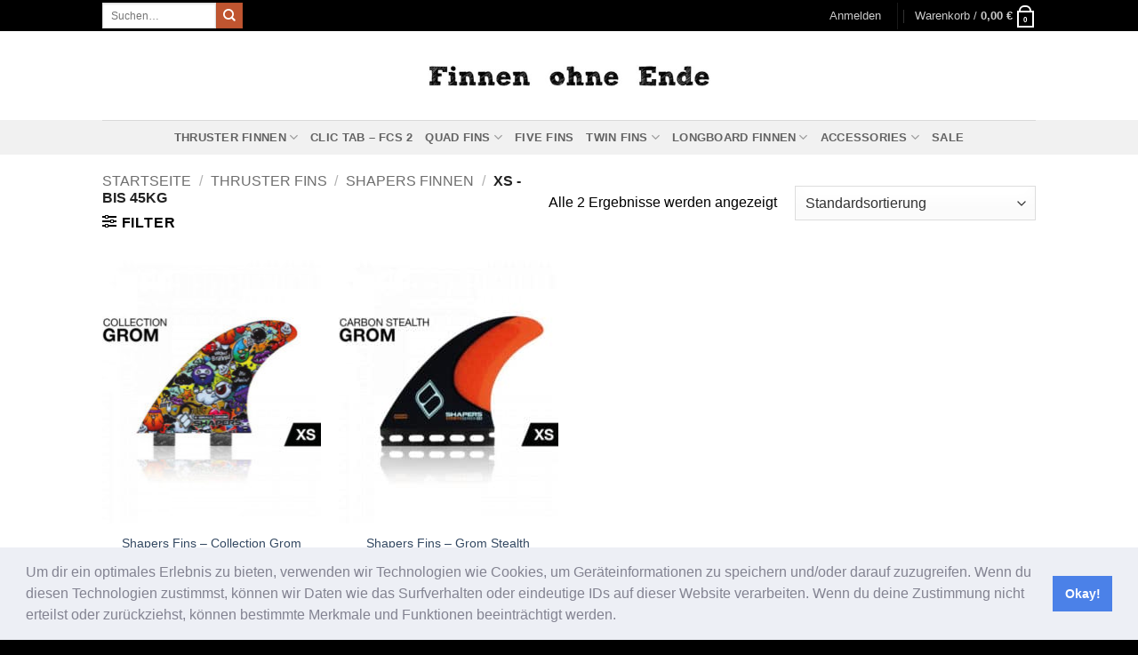

--- FILE ---
content_type: text/html; charset=UTF-8
request_url: https://www.finnen-ohne-en.de/thruster-fins/shapers-finnen/xs-bis-45kg/
body_size: 25705
content:
<!DOCTYPE html>
<html lang="de" prefix="og: https://ogp.me/ns#" class="loading-site no-js">
<head>
	<meta charset="UTF-8" />
	<link rel="profile" href="http://gmpg.org/xfn/11" />
	<link rel="pingback" href="https://www.finnen-ohne-en.de/xmlrpc.php" />

	
	<style>img:is([sizes="auto" i], [sizes^="auto," i]) { contain-intrinsic-size: 3000px 1500px }</style>
	<meta name="viewport" content="width=device-width, initial-scale=1" />
<!-- Suchmaschinen-Optimierung durch Rank Math PRO - https://rankmath.com/ -->
<title>XS - bis 45kg Archive | Finnen ohne Ende</title><link rel="stylesheet" href="https://www.finnen-ohne-en.de/wp-content/cache/min/1/59fcea5f22eae9d2207622d0b81c03e4.css" media="all" data-minify="1" />
<meta name="robots" content="follow, noindex"/>
<meta property="og:locale" content="de_DE" />
<meta property="og:type" content="article" />
<meta property="og:title" content="XS - bis 45kg Archive | Finnen ohne Ende" />
<meta property="og:url" content="https://www.finnen-ohne-en.de/thruster-fins/shapers-finnen/xs-bis-45kg/" />
<meta property="og:site_name" content="Finnen ohne Ende" />
<meta property="article:publisher" content="https://www.facebook.com/Nexus-Surfboards-Pure-Emocean-116068288572771/" />
<meta name="twitter:card" content="summary_large_image" />
<meta name="twitter:title" content="XS - bis 45kg Archive | Finnen ohne Ende" />
<meta name="twitter:label1" content="Produkte" />
<meta name="twitter:data1" content="3" />
<script type="application/ld+json" class="rank-math-schema-pro">{"@context":"https://schema.org","@graph":[{"@type":"Organization","@id":"https://www.finnen-ohne-en.de/#organization","name":"Finnen ohne Ende","sameAs":["https://www.facebook.com/Nexus-Surfboards-Pure-Emocean-116068288572771/"]},{"@type":"WebSite","@id":"https://www.finnen-ohne-en.de/#website","url":"https://www.finnen-ohne-en.de","name":"Finnen ohne Ende","publisher":{"@id":"https://www.finnen-ohne-en.de/#organization"},"inLanguage":"de"},{"@type":"BreadcrumbList","@id":"https://www.finnen-ohne-en.de/thruster-fins/shapers-finnen/xs-bis-45kg/#breadcrumb","itemListElement":[{"@type":"ListItem","position":"1","item":{"@id":"https://www.nexus-surfboards.com","name":"Startseite"}},{"@type":"ListItem","position":"2","item":{"@id":"https://www.finnen-ohne-en.de/thruster-fins/shapers-finnen/xs-bis-45kg/","name":"XS - bis 45kg"}}]},{"@type":"CollectionPage","@id":"https://www.finnen-ohne-en.de/thruster-fins/shapers-finnen/xs-bis-45kg/#webpage","url":"https://www.finnen-ohne-en.de/thruster-fins/shapers-finnen/xs-bis-45kg/","name":"XS - bis 45kg Archive | Finnen ohne Ende","isPartOf":{"@id":"https://www.finnen-ohne-en.de/#website"},"inLanguage":"de","breadcrumb":{"@id":"https://www.finnen-ohne-en.de/thruster-fins/shapers-finnen/xs-bis-45kg/#breadcrumb"}}]}</script>
<!-- /Rank Math WordPress SEO Plugin -->


<link rel='prefetch' href='https://www.finnen-ohne-en.de/wp-content/themes/flatsome/assets/js/flatsome.js?ver=e2eddd6c228105dac048' />
<link rel='prefetch' href='https://www.finnen-ohne-en.de/wp-content/themes/flatsome/assets/js/chunk.slider.js?ver=3.20.3' />
<link rel='prefetch' href='https://www.finnen-ohne-en.de/wp-content/themes/flatsome/assets/js/chunk.popups.js?ver=3.20.3' />
<link rel='prefetch' href='https://www.finnen-ohne-en.de/wp-content/themes/flatsome/assets/js/chunk.tooltips.js?ver=3.20.3' />
<link rel='prefetch' href='https://www.finnen-ohne-en.de/wp-content/themes/flatsome/assets/js/woocommerce.js?ver=1c9be63d628ff7c3ff4c' />
<link rel="alternate" type="application/rss+xml" title="Finnen ohne Ende &raquo; Feed" href="https://www.finnen-ohne-en.de/feed/" />
<link rel="alternate" type="application/rss+xml" title="Finnen ohne Ende &raquo; Kommentar-Feed" href="https://www.finnen-ohne-en.de/comments/feed/" />
<link rel="alternate" type="application/rss+xml" title="Finnen ohne Ende &raquo; XS - bis 45kg Kategorie Feed" href="https://www.finnen-ohne-en.de/thruster-fins/shapers-finnen/xs-bis-45kg/feed/" />
<style id='wp-block-library-inline-css' type='text/css'>
:root{--wp-admin-theme-color:#007cba;--wp-admin-theme-color--rgb:0,124,186;--wp-admin-theme-color-darker-10:#006ba1;--wp-admin-theme-color-darker-10--rgb:0,107,161;--wp-admin-theme-color-darker-20:#005a87;--wp-admin-theme-color-darker-20--rgb:0,90,135;--wp-admin-border-width-focus:2px;--wp-block-synced-color:#7a00df;--wp-block-synced-color--rgb:122,0,223;--wp-bound-block-color:var(--wp-block-synced-color)}@media (min-resolution:192dpi){:root{--wp-admin-border-width-focus:1.5px}}.wp-element-button{cursor:pointer}:root{--wp--preset--font-size--normal:16px;--wp--preset--font-size--huge:42px}:root .has-very-light-gray-background-color{background-color:#eee}:root .has-very-dark-gray-background-color{background-color:#313131}:root .has-very-light-gray-color{color:#eee}:root .has-very-dark-gray-color{color:#313131}:root .has-vivid-green-cyan-to-vivid-cyan-blue-gradient-background{background:linear-gradient(135deg,#00d084,#0693e3)}:root .has-purple-crush-gradient-background{background:linear-gradient(135deg,#34e2e4,#4721fb 50%,#ab1dfe)}:root .has-hazy-dawn-gradient-background{background:linear-gradient(135deg,#faaca8,#dad0ec)}:root .has-subdued-olive-gradient-background{background:linear-gradient(135deg,#fafae1,#67a671)}:root .has-atomic-cream-gradient-background{background:linear-gradient(135deg,#fdd79a,#004a59)}:root .has-nightshade-gradient-background{background:linear-gradient(135deg,#330968,#31cdcf)}:root .has-midnight-gradient-background{background:linear-gradient(135deg,#020381,#2874fc)}.has-regular-font-size{font-size:1em}.has-larger-font-size{font-size:2.625em}.has-normal-font-size{font-size:var(--wp--preset--font-size--normal)}.has-huge-font-size{font-size:var(--wp--preset--font-size--huge)}.has-text-align-center{text-align:center}.has-text-align-left{text-align:left}.has-text-align-right{text-align:right}#end-resizable-editor-section{display:none}.aligncenter{clear:both}.items-justified-left{justify-content:flex-start}.items-justified-center{justify-content:center}.items-justified-right{justify-content:flex-end}.items-justified-space-between{justify-content:space-between}.screen-reader-text{border:0;clip-path:inset(50%);height:1px;margin:-1px;overflow:hidden;padding:0;position:absolute;width:1px;word-wrap:normal!important}.screen-reader-text:focus{background-color:#ddd;clip-path:none;color:#444;display:block;font-size:1em;height:auto;left:5px;line-height:normal;padding:15px 23px 14px;text-decoration:none;top:5px;width:auto;z-index:100000}html :where(.has-border-color){border-style:solid}html :where([style*=border-top-color]){border-top-style:solid}html :where([style*=border-right-color]){border-right-style:solid}html :where([style*=border-bottom-color]){border-bottom-style:solid}html :where([style*=border-left-color]){border-left-style:solid}html :where([style*=border-width]){border-style:solid}html :where([style*=border-top-width]){border-top-style:solid}html :where([style*=border-right-width]){border-right-style:solid}html :where([style*=border-bottom-width]){border-bottom-style:solid}html :where([style*=border-left-width]){border-left-style:solid}html :where(img[class*=wp-image-]){height:auto;max-width:100%}:where(figure){margin:0 0 1em}html :where(.is-position-sticky){--wp-admin--admin-bar--position-offset:var(--wp-admin--admin-bar--height,0px)}@media screen and (max-width:600px){html :where(.is-position-sticky){--wp-admin--admin-bar--position-offset:0px}}
</style>

<style id='woocommerce-inline-inline-css' type='text/css'>
.woocommerce form .form-row .required { visibility: visible; }
</style>




<style id='flatsome-main-inline-css' type='text/css'>
@font-face {
				font-family: "fl-icons";
				font-display: block;
				src: url(https://www.finnen-ohne-en.de/wp-content/themes/flatsome/assets/css/icons/fl-icons.eot?v=3.20.3);
				src:
					url(https://www.finnen-ohne-en.de/wp-content/themes/flatsome/assets/css/icons/fl-icons.eot#iefix?v=3.20.3) format("embedded-opentype"),
					url(https://www.finnen-ohne-en.de/wp-content/themes/flatsome/assets/css/icons/fl-icons.woff2?v=3.20.3) format("woff2"),
					url(https://www.finnen-ohne-en.de/wp-content/themes/flatsome/assets/css/icons/fl-icons.ttf?v=3.20.3) format("truetype"),
					url(https://www.finnen-ohne-en.de/wp-content/themes/flatsome/assets/css/icons/fl-icons.woff?v=3.20.3) format("woff"),
					url(https://www.finnen-ohne-en.de/wp-content/themes/flatsome/assets/css/icons/fl-icons.svg?v=3.20.3#fl-icons) format("svg");
			}
</style>



<script type="text/javascript" src="https://www.finnen-ohne-en.de/wp-includes/js/jquery/jquery.min.js?ver=3.7.1" id="jquery-core-js"></script>


<script type="text/javascript" id="wc-add-to-cart-js-extra">
/* <![CDATA[ */
var wc_add_to_cart_params = {"ajax_url":"\/wp-admin\/admin-ajax.php","wc_ajax_url":"\/?wc-ajax=%%endpoint%%","i18n_view_cart":"Warenkorb anzeigen","cart_url":"https:\/\/www.finnen-ohne-en.de\/cart\/","is_cart":"","cart_redirect_after_add":"no"};
/* ]]> */
</script>



<script type="text/javascript" id="WCPAY_ASSETS-js-extra">
/* <![CDATA[ */
var wcpayAssets = {"url":"https:\/\/www.finnen-ohne-en.de\/wp-content\/plugins\/woocommerce-payments\/dist\/"};
/* ]]> */
</script>
<link rel="https://api.w.org/" href="https://www.finnen-ohne-en.de/wp-json/" /><link rel="alternate" title="JSON" type="application/json" href="https://www.finnen-ohne-en.de/wp-json/wp/v2/product_cat/305" /><link rel="EditURI" type="application/rsd+xml" title="RSD" href="https://www.finnen-ohne-en.de/xmlrpc.php?rsd" />
<meta name="generator" content="WordPress 6.8.3" />
<meta name="generator" content="Redux 4.5.8" /><!-- Missing Google Analytics ID or Analytics Integration disabled --><!-- Google site verification - Google for WooCommerce -->
<meta name="google-site-verification" content="ng0UeoydXkvkUhid0qh9sTYyERzcM2MADglmawflDe0" />
	<noscript><style>.woocommerce-product-gallery{ opacity: 1 !important; }</style></noscript>
	<link rel="icon" href="https://www.finnen-ohne-en.de/wp-content/uploads/cropped-Flow-32x32.jpg" sizes="32x32" />
<link rel="icon" href="https://www.finnen-ohne-en.de/wp-content/uploads/cropped-Flow-192x192.jpg" sizes="192x192" />
<link rel="apple-touch-icon" href="https://www.finnen-ohne-en.de/wp-content/uploads/cropped-Flow-180x180.jpg" />
<meta name="msapplication-TileImage" content="https://www.finnen-ohne-en.de/wp-content/uploads/cropped-Flow-270x270.jpg" />
<!-- Global site tag (gtag.js) - Google Analytics -->
<script async src="https://www.googletagmanager.com/gtag/js?id=UA-71242005-2"></script>
<script>
  window.dataLayer = window.dataLayer || [];
  function gtag(){dataLayer.push(arguments);}
  gtag('js', new Date());

  gtag('config', 'UA-71242005-2');
</script><style id="custom-css" type="text/css">:root {--primary-color: #000000;--fs-color-primary: #000000;--fs-color-secondary: #C05530;--fs-color-success: #627D47;--fs-color-alert: #b20000;--fs-color-base: #000000;--fs-experimental-link-color: #334862;--fs-experimental-link-color-hover: #111;}.tooltipster-base {--tooltip-color: #fff;--tooltip-bg-color: #000;}.off-canvas-right .mfp-content, .off-canvas-left .mfp-content {--drawer-width: 300px;}.off-canvas .mfp-content.off-canvas-cart {--drawer-width: 360px;}.header-main{height: 100px}#logo img{max-height: 100px}#logo{width:318px;}.header-bottom{min-height: 10px}.header-top{min-height: 35px}.transparent .header-main{height: 30px}.transparent #logo img{max-height: 30px}.has-transparent + .page-title:first-of-type,.has-transparent + #main > .page-title,.has-transparent + #main > div > .page-title,.has-transparent + #main .page-header-wrapper:first-of-type .page-title{padding-top: 110px;}.header.show-on-scroll,.stuck .header-main{height:70px!important}.stuck #logo img{max-height: 70px!important}.search-form{ width: 80%;}.header-bg-color {background-color: rgba(255,255,255,0.9)}.header-bottom {background-color: #f1f1f1}.stuck .header-main .nav > li > a{line-height: 50px }.header-bottom-nav > li > a{line-height: 16px }@media (max-width: 549px) {.header-main{height: 70px}#logo img{max-height: 70px}}.nav-dropdown-has-arrow.nav-dropdown-has-border li.has-dropdown:before{border-bottom-color: #000000;}.nav .nav-dropdown{border-color: #000000 }.nav-dropdown{font-size:100%}h1,h2,h3,h4,h5,h6,.heading-font{color: #000000;}@media screen and (min-width: 550px){.products .box-vertical .box-image{min-width: 247px!important;width: 247px!important;}}.footer-2{background-color: #777777}.absolute-footer, html{background-color: #000000}.nav-vertical-fly-out > li + li {border-top-width: 1px; border-top-style: solid;}.label-new.menu-item > a:after{content:"Neu";}.label-hot.menu-item > a:after{content:"Hot";}.label-sale.menu-item > a:after{content:"Aktion";}.label-popular.menu-item > a:after{content:"Beliebt";}</style><style id="kirki-inline-styles"></style><noscript><style id="rocket-lazyload-nojs-css">.rll-youtube-player, [data-lazy-src]{display:none !important;}</style></noscript></head>

<body class="archive tax-product_cat term-xs-bis-45kg term-305 wp-theme-flatsome wp-child-theme-flatsome-child theme-flatsome woocommerce woocommerce-page woocommerce-no-js lightbox nav-dropdown-has-arrow nav-dropdown-has-shadow nav-dropdown-has-border">


<a class="skip-link screen-reader-text" href="#main">Zum Inhalt springen</a>

<div id="wrapper">

	
	<header id="header" class="header has-sticky sticky-jump">
		<div class="header-wrapper">
			<div id="top-bar" class="header-top hide-for-sticky nav-dark">
    <div class="flex-row container">
      <div class="flex-col hide-for-medium flex-left">
          <ul class="nav nav-left medium-nav-center nav-small  nav-divided">
              <li class="header-search-form search-form html relative has-icon">
	<div class="header-search-form-wrapper">
		<div class="searchform-wrapper ux-search-box relative is-normal"><form role="search" method="get" class="searchform" action="https://www.finnen-ohne-en.de/">
	<div class="flex-row relative">
						<div class="flex-col flex-grow">
			<label class="screen-reader-text" for="woocommerce-product-search-field-0">Suche nach:</label>
			<input type="search" id="woocommerce-product-search-field-0" class="search-field mb-0" placeholder="Suchen&hellip;" value="" name="s" />
			<input type="hidden" name="post_type" value="product" />
					</div>
		<div class="flex-col">
			<button type="submit" value="Suchen" class="ux-search-submit submit-button secondary button  icon mb-0" aria-label="Übermitteln">
				<i class="icon-search" aria-hidden="true"></i>			</button>
		</div>
	</div>
	<div class="live-search-results text-left z-top"></div>
</form>
</div>	</div>
</li>
          </ul>
      </div>

      <div class="flex-col hide-for-medium flex-center">
          <ul class="nav nav-center nav-small  nav-divided">
                        </ul>
      </div>

      <div class="flex-col hide-for-medium flex-right">
         <ul class="nav top-bar-nav nav-right nav-small  nav-divided">
              
<li class="account-item has-icon">

	<a href="https://www.finnen-ohne-en.de/my-account/" class="nav-top-link nav-top-not-logged-in is-small" title="Anmelden" role="button" data-open="#login-form-popup" aria-controls="login-form-popup" aria-expanded="false" aria-haspopup="dialog" data-flatsome-role-button>
					<span>
			Anmelden			</span>
				</a>




</li>
<li class="header-divider"></li><li class="cart-item has-icon has-dropdown">

<a href="https://www.finnen-ohne-en.de/cart/" class="header-cart-link nav-top-link is-small" title="Warenkorb" aria-label="Warenkorb anzeigen" aria-expanded="false" aria-haspopup="true" role="button" data-flatsome-role-button>

<span class="header-cart-title">
   Warenkorb   /      <span class="cart-price"><span class="woocommerce-Price-amount amount"><bdi>0,00&nbsp;<span class="woocommerce-Price-currencySymbol">&euro;</span></bdi></span></span>
  </span>

    <span class="cart-icon image-icon">
    <strong>0</strong>
  </span>
  </a>

 <ul class="nav-dropdown nav-dropdown-simple">
    <li class="html widget_shopping_cart">
      <div class="widget_shopping_cart_content">
        

	<div class="ux-mini-cart-empty flex flex-row-col text-center pt pb">
				<div class="ux-mini-cart-empty-icon">
			<svg aria-hidden="true" xmlns="http://www.w3.org/2000/svg" viewBox="0 0 17 19" style="opacity:.1;height:80px;">
				<path d="M8.5 0C6.7 0 5.3 1.2 5.3 2.7v2H2.1c-.3 0-.6.3-.7.7L0 18.2c0 .4.2.8.6.8h15.7c.4 0 .7-.3.7-.7v-.1L15.6 5.4c0-.3-.3-.6-.7-.6h-3.2v-2c0-1.6-1.4-2.8-3.2-2.8zM6.7 2.7c0-.8.8-1.4 1.8-1.4s1.8.6 1.8 1.4v2H6.7v-2zm7.5 3.4 1.3 11.5h-14L2.8 6.1h2.5v1.4c0 .4.3.7.7.7.4 0 .7-.3.7-.7V6.1h3.5v1.4c0 .4.3.7.7.7s.7-.3.7-.7V6.1h2.6z" fill-rule="evenodd" clip-rule="evenodd" fill="currentColor"></path>
			</svg>
		</div>
				<p class="woocommerce-mini-cart__empty-message empty">Es befinden sich keine Produkte im Warenkorb.</p>
					<p class="return-to-shop">
				<a class="button primary wc-backward" href="https://www.finnen-ohne-en.de/shop-2/">
					Zurück zum Shop				</a>
			</p>
				</div>


      </div>
    </li>
     </ul>

</li>
          </ul>
      </div>

            <div class="flex-col show-for-medium flex-grow">
          <ul class="nav nav-center nav-small mobile-nav  nav-divided">
              <li class="html custom html_topbar_left"><strong class="uppercase">Finnen einfach online kaufen</strong></li>          </ul>
      </div>
      
    </div>
</div>
<div id="masthead" class="header-main show-logo-center hide-for-sticky">
      <div class="header-inner flex-row container logo-center medium-logo-center" role="navigation">

          <!-- Logo -->
          <div id="logo" class="flex-col logo">
            
<!-- Header logo -->
<a href="https://www.finnen-ohne-en.de/" title="Finnen ohne Ende - Finnen einfach online kaufen" rel="home">
		<img width="500" height="38" src="data:image/svg+xml,%3Csvg%20xmlns='http://www.w3.org/2000/svg'%20viewBox='0%200%20500%2038'%3E%3C/svg%3E" class="header_logo header-logo" alt="Finnen ohne Ende" data-lazy-src="https://www.finnen-ohne-en.de/wp-content/uploads/Finnen-ohne-Ende-fins-500x38.jpg"/><noscript><img width="500" height="38" src="https://www.finnen-ohne-en.de/wp-content/uploads/Finnen-ohne-Ende-fins-500x38.jpg" class="header_logo header-logo" alt="Finnen ohne Ende"/></noscript><img  width="500" height="38" src="data:image/svg+xml,%3Csvg%20xmlns='http://www.w3.org/2000/svg'%20viewBox='0%200%20500%2038'%3E%3C/svg%3E" class="header-logo-dark" alt="Finnen ohne Ende" data-lazy-src="https://www.finnen-ohne-en.de/wp-content/uploads/Finnen-ohne-Ende-fins-500x38.jpg"/><noscript><img  width="500" height="38" src="https://www.finnen-ohne-en.de/wp-content/uploads/Finnen-ohne-Ende-fins-500x38.jpg" class="header-logo-dark" alt="Finnen ohne Ende"/></noscript></a>
          </div>

          <!-- Mobile Left Elements -->
          <div class="flex-col show-for-medium flex-left">
            <ul class="mobile-nav nav nav-left ">
              <li class="nav-icon has-icon">
			<a href="#" class="is-small" data-open="#main-menu" data-pos="left" data-bg="main-menu-overlay" role="button" aria-label="Menü" aria-controls="main-menu" aria-expanded="false" aria-haspopup="dialog" data-flatsome-role-button>
			<i class="icon-menu" aria-hidden="true"></i>					</a>
	</li>
            </ul>
          </div>

          <!-- Left Elements -->
          <div class="flex-col hide-for-medium flex-left
            ">
            <ul class="header-nav header-nav-main nav nav-left  nav-uppercase" >
                          </ul>
          </div>

          <!-- Right Elements -->
          <div class="flex-col hide-for-medium flex-right">
            <ul class="header-nav header-nav-main nav nav-right  nav-uppercase">
                          </ul>
          </div>

          <!-- Mobile Right Elements -->
          <div class="flex-col show-for-medium flex-right">
            <ul class="mobile-nav nav nav-right ">
              <li class="cart-item has-icon">


		<a href="https://www.finnen-ohne-en.de/cart/" class="header-cart-link nav-top-link is-small off-canvas-toggle" title="Warenkorb" aria-label="Warenkorb anzeigen" aria-expanded="false" aria-haspopup="dialog" role="button" data-open="#cart-popup" data-class="off-canvas-cart" data-pos="right" aria-controls="cart-popup" data-flatsome-role-button>

    <span class="cart-icon image-icon">
    <strong>0</strong>
  </span>
  </a>


  <!-- Cart Sidebar Popup -->
  <div id="cart-popup" class="mfp-hide">
  <div class="cart-popup-inner inner-padding cart-popup-inner--sticky">
      <div class="cart-popup-title text-center">
          <span class="heading-font uppercase">Warenkorb</span>
          <div class="is-divider"></div>
      </div>
	  <div class="widget_shopping_cart">
		  <div class="widget_shopping_cart_content">
			  

	<div class="ux-mini-cart-empty flex flex-row-col text-center pt pb">
				<div class="ux-mini-cart-empty-icon">
			<svg aria-hidden="true" xmlns="http://www.w3.org/2000/svg" viewBox="0 0 17 19" style="opacity:.1;height:80px;">
				<path d="M8.5 0C6.7 0 5.3 1.2 5.3 2.7v2H2.1c-.3 0-.6.3-.7.7L0 18.2c0 .4.2.8.6.8h15.7c.4 0 .7-.3.7-.7v-.1L15.6 5.4c0-.3-.3-.6-.7-.6h-3.2v-2c0-1.6-1.4-2.8-3.2-2.8zM6.7 2.7c0-.8.8-1.4 1.8-1.4s1.8.6 1.8 1.4v2H6.7v-2zm7.5 3.4 1.3 11.5h-14L2.8 6.1h2.5v1.4c0 .4.3.7.7.7.4 0 .7-.3.7-.7V6.1h3.5v1.4c0 .4.3.7.7.7s.7-.3.7-.7V6.1h2.6z" fill-rule="evenodd" clip-rule="evenodd" fill="currentColor"></path>
			</svg>
		</div>
				<p class="woocommerce-mini-cart__empty-message empty">Es befinden sich keine Produkte im Warenkorb.</p>
					<p class="return-to-shop">
				<a class="button primary wc-backward" href="https://www.finnen-ohne-en.de/shop-2/">
					Zurück zum Shop				</a>
			</p>
				</div>


		  </div>
	  </div>
               </div>
  </div>

</li>
            </ul>
          </div>

      </div>

            <div class="container"><div class="top-divider full-width"></div></div>
      </div>
<div id="wide-nav" class="header-bottom wide-nav flex-has-center hide-for-medium">
    <div class="flex-row container">

            
                        <div class="flex-col hide-for-medium flex-center">
                <ul class="nav header-nav header-bottom-nav nav-center  nav-uppercase">
                    <li id="menu-item-68571" class="menu-item menu-item-type-post_type menu-item-object-page menu-item-has-children menu-item-68571 menu-item-design-default has-dropdown"><a href="https://www.finnen-ohne-en.de/thruster-finnen-fins-mit-fcs-und-future-convertibler-base/" class="nav-top-link" aria-expanded="false" aria-haspopup="menu">Thruster Finnen<i class="icon-angle-down" aria-hidden="true"></i></a>
<ul class="sub-menu nav-dropdown nav-dropdown-simple">
	<li id="menu-item-70365" class="menu-item menu-item-type-post_type menu-item-object-page menu-item-has-children menu-item-70365 nav-dropdown-col"><a href="https://www.finnen-ohne-en.de/thruster-finnen-fins-mit-fcs-und-future-convertibler-base/dual-tab-fins-mit-fcs-finnen-convertibler-base/">Dual Tabs &#8211; FCS Fins Convertible</a>
	<ul class="sub-menu nav-column nav-dropdown-simple">
		<li id="menu-item-71316" class="menu-item menu-item-type-post_type menu-item-object-page menu-item-71316"><a href="https://www.finnen-ohne-en.de/thruster-finnen-fins-mit-fcs-und-future-convertibler-base/fcs-finnen-dual-tab-xs-bis-45kg/">XS – bis 45kg</a></li>
		<li id="menu-item-71320" class="menu-item menu-item-type-post_type menu-item-object-page menu-item-71320"><a href="https://www.finnen-ohne-en.de/thruster-finnen-fins-mit-fcs-und-future-convertibler-base/fcs-finnen-dual-tab-s-45kg-bis-60kg/">S – 45kg bis 60kg</a></li>
		<li id="menu-item-71324" class="menu-item menu-item-type-post_type menu-item-object-page menu-item-71324"><a href="https://www.finnen-ohne-en.de/thruster-finnen-fins-mit-fcs-und-future-convertibler-base/fcs-finnen-dual-tab-sm-55kg-bis-70kg/">SM – 55kg bis 70kg</a></li>
		<li id="menu-item-71328" class="menu-item menu-item-type-post_type menu-item-object-page menu-item-71328"><a href="https://www.finnen-ohne-en.de/thruster-finnen-fins-mit-fcs-und-future-convertibler-base/fcs-finnen-dual-tab-m-60kg-bis-80kg/">M – 60kg bis 80kg</a></li>
		<li id="menu-item-71332" class="menu-item menu-item-type-post_type menu-item-object-page menu-item-71332"><a href="https://www.finnen-ohne-en.de/thruster-finnen-fins-mit-fcs-und-future-convertibler-base/fcs-finnen-dual-tab-ml-70kg-bis-90kg/">ML – 70kg bis 90kg</a></li>
		<li id="menu-item-71357" class="menu-item menu-item-type-post_type menu-item-object-page menu-item-71357"><a href="https://www.finnen-ohne-en.de/thruster-finnen-fins-mit-fcs-und-future-convertibler-base/fcs-finnen-dual-tab-l-ab-80kg/">L – Ab 80kg</a></li>
	</ul>
</li>
	<li id="menu-item-70366" class="menu-item menu-item-type-post_type menu-item-object-page menu-item-has-children menu-item-70366 nav-dropdown-col"><a href="https://www.finnen-ohne-en.de/thruster-finnen-fins-mit-fcs-und-future-convertibler-base/single-tab-fins-mit-future-finnen-convertibler-base/">Single Tabs &#8211; Future Fins Convertible</a>
	<ul class="sub-menu nav-column nav-dropdown-simple">
		<li id="menu-item-71361" class="menu-item menu-item-type-post_type menu-item-object-page menu-item-71361"><a href="https://www.finnen-ohne-en.de/thruster-finnen-fins-mit-fcs-und-future-convertibler-base/single-tab-fins-mit-future-finnen-convertibler-base/future-finnen-single-tab-xs-bis-45kg/">XS – bis 45kg</a></li>
		<li id="menu-item-71365" class="menu-item menu-item-type-post_type menu-item-object-page menu-item-71365"><a href="https://www.finnen-ohne-en.de/thruster-finnen-fins-mit-fcs-und-future-convertibler-base/single-tab-fins-mit-future-finnen-convertibler-base/future-finnen-single-tab-s-45kg-bis-60kg/">S – 45kg bis 60kg</a></li>
		<li id="menu-item-71371" class="menu-item menu-item-type-post_type menu-item-object-page menu-item-71371"><a href="https://www.finnen-ohne-en.de/thruster-finnen-fins-mit-fcs-und-future-convertibler-base/single-tab-fins-mit-future-finnen-convertibler-base/future-finnen-single-tab-m-60kg-bis-80kg/">M – 60kg bis 80kg</a></li>
		<li id="menu-item-71374" class="menu-item menu-item-type-post_type menu-item-object-page menu-item-71374"><a href="https://www.finnen-ohne-en.de/thruster-finnen-fins-mit-fcs-und-future-convertibler-base/single-tab-fins-mit-future-finnen-convertibler-base/future-finnen-single-tab-ml-70kg-bis-90kg/">ML – 70kg bis 90kg</a></li>
		<li id="menu-item-71377" class="menu-item menu-item-type-post_type menu-item-object-page menu-item-71377"><a href="https://www.finnen-ohne-en.de/thruster-finnen-fins-mit-fcs-und-future-convertibler-base/single-tab-fins-mit-future-finnen-convertibler-base/future-finnen-single-tab-l-ab-80kg/">L – Ab 80kg</a></li>
	</ul>
</li>
	<li id="menu-item-70364" class="menu-item menu-item-type-post_type menu-item-object-page menu-item-has-children menu-item-70364 nav-dropdown-col"><a href="https://www.finnen-ohne-en.de/thruster-finnen-fins-mit-fcs-und-future-convertibler-base/scarfini-fins-thruster-mit-fcs-und-future-convertibler-base/">Scarfini Finnen</a>
	<ul class="sub-menu nav-column nav-dropdown-simple">
		<li id="menu-item-71347" class="menu-item menu-item-type-post_type menu-item-object-page menu-item-71347"><a href="https://www.finnen-ohne-en.de/thruster-finnen-fins-mit-fcs-und-future-convertibler-base/scarfini-fins-thruster-mit-fcs-und-future-convertibler-base/scarfini-finnen-groesse-m-60kg-bis-80kg/">M – 60kg bis 80kg</a></li>
		<li id="menu-item-71350" class="menu-item menu-item-type-post_type menu-item-object-page menu-item-71350"><a href="https://www.finnen-ohne-en.de/thruster-finnen-fins-mit-fcs-und-future-convertibler-base/scarfini-fins-thruster-mit-fcs-und-future-convertibler-base/scarfini-finnen-groesse-ml-70kg-bis-90kg/">ML – 70kg bis 90kg</a></li>
		<li id="menu-item-71353" class="menu-item menu-item-type-post_type menu-item-object-page menu-item-71353"><a href="https://www.finnen-ohne-en.de/thruster-finnen-fins-mit-fcs-und-future-convertibler-base/scarfini-fins-thruster-mit-fcs-und-future-convertibler-base/scarfini-finnen-groesse-l-ab-80kg/">L – ab 80kg</a></li>
	</ul>
</li>
	<li id="menu-item-70363" class="menu-item menu-item-type-post_type menu-item-object-page menu-item-has-children menu-item-70363 nav-dropdown-col"><a href="https://www.finnen-ohne-en.de/thruster-finnen-fins-mit-fcs-und-future-convertibler-base/shapers-fins-thruster-mit-fcs-und-future-convertibler-base/">Shapers Finnen</a>
	<ul class="sub-menu nav-column nav-dropdown-simple">
		<li id="menu-item-71283" class="menu-item menu-item-type-post_type menu-item-object-page menu-item-71283"><a href="https://www.finnen-ohne-en.de/thruster-finnen-fins-mit-fcs-und-future-convertibler-base/shapers-fins-thruster-mit-fcs-und-future-convertibler-base/shapers-finnen-xs-bis-zu-einer-groesse-von-45/">XS – bis 45kg</a></li>
		<li id="menu-item-71288" class="menu-item menu-item-type-post_type menu-item-object-page menu-item-71288"><a href="https://www.finnen-ohne-en.de/thruster-finnen-fins-mit-fcs-und-future-convertibler-base/shapers-fins-thruster-mit-fcs-und-future-convertibler-base/shapers-finnen-groesse-s-45kg-bis-60kg/">S – 45kg bis 60kg</a></li>
		<li id="menu-item-71312" class="menu-item menu-item-type-post_type menu-item-object-page menu-item-71312"><a href="https://www.finnen-ohne-en.de/thruster-finnen-fins-mit-fcs-und-future-convertibler-base/shapers-fins-thruster-mit-fcs-und-future-convertibler-base/shapers-finnen-groesse-sm-55kg-bis-70kg/">SM – 55kg bis 70kg</a></li>
		<li id="menu-item-71293" class="menu-item menu-item-type-post_type menu-item-object-page menu-item-71293"><a href="https://www.finnen-ohne-en.de/thruster-finnen-fins-mit-fcs-und-future-convertibler-base/shapers-fins-thruster-mit-fcs-und-future-convertibler-base/shapers-finnen-groesse-m-60kg-bis-80kg/">M – 60kg bis 80kg</a></li>
		<li id="menu-item-71297" class="menu-item menu-item-type-post_type menu-item-object-page menu-item-71297"><a href="https://www.finnen-ohne-en.de/thruster-finnen-fins-mit-fcs-und-future-convertibler-base/shapers-fins-thruster-mit-fcs-und-future-convertibler-base/shapers-finnen-groesse-ml-75kg-bis-90kg/">ML – 75kg bis 90kg</a></li>
		<li id="menu-item-71301" class="menu-item menu-item-type-post_type menu-item-object-page menu-item-71301"><a href="https://www.finnen-ohne-en.de/thruster-finnen-fins-mit-fcs-und-future-convertibler-base/shapers-fins-thruster-mit-fcs-und-future-convertibler-base/shapers-finnen-groesse-l-85kg-bis-100kg/">L – 85kg bis 100kg</a></li>
	</ul>
</li>
</ul>
</li>
<li id="menu-item-73972" class="menu-item menu-item-type-custom menu-item-object-custom menu-item-73972 menu-item-design-default"><a href="https://www.finnen-ohne-en.de/fcs-2-finnen-convertible-clic-tabs/" class="nav-top-link">Clic Tab &#8211; FCS 2</a></li>
<li id="menu-item-68569" class="menu-item menu-item-type-post_type menu-item-object-page menu-item-has-children menu-item-68569 menu-item-design-default has-dropdown"><a href="https://www.finnen-ohne-en.de/quad-finnen/" class="nav-top-link" aria-expanded="false" aria-haspopup="menu">Quad Fins<i class="icon-angle-down" aria-hidden="true"></i></a>
<ul class="sub-menu nav-dropdown nav-dropdown-simple">
	<li id="menu-item-70405" class="menu-item menu-item-type-post_type menu-item-object-page menu-item-70405"><a href="https://www.finnen-ohne-en.de/quad-finnen/quad-fins-dual-tab-fcs-finnen/">Dual Tab</a></li>
	<li id="menu-item-70402" class="menu-item menu-item-type-post_type menu-item-object-page menu-item-70402"><a href="https://www.finnen-ohne-en.de/quad-finnen/single-4/">Single Tab</a></li>
	<li id="menu-item-70409" class="menu-item menu-item-type-post_type menu-item-object-page menu-item-70409"><a href="https://www.finnen-ohne-en.de/quad-finnen/scarfini-4/">Scarfini Finnen</a></li>
	<li id="menu-item-70412" class="menu-item menu-item-type-post_type menu-item-object-page menu-item-70412"><a href="https://www.finnen-ohne-en.de/quad-finnen/shapers-4/">Shapers Finnen</a></li>
</ul>
</li>
<li id="menu-item-68568" class="menu-item menu-item-type-post_type menu-item-object-page menu-item-68568 menu-item-design-default"><a href="https://www.finnen-ohne-en.de/five-fins/" class="nav-top-link">Five Fins</a></li>
<li id="menu-item-70511" class="menu-item menu-item-type-post_type menu-item-object-page menu-item-has-children menu-item-70511 menu-item-design-default has-dropdown"><a href="https://www.finnen-ohne-en.de/twin-fins-und-keel-finnen/" class="nav-top-link" aria-expanded="false" aria-haspopup="menu">Twin Fins<i class="icon-angle-down" aria-hidden="true"></i></a>
<ul class="sub-menu nav-dropdown nav-dropdown-simple">
	<li id="menu-item-70515" class="menu-item menu-item-type-post_type menu-item-object-page menu-item-70515"><a href="https://www.finnen-ohne-en.de/twin-fins-und-keel-finnen/dual-2/">Dual Tab</a></li>
	<li id="menu-item-70514" class="menu-item menu-item-type-post_type menu-item-object-page menu-item-70514"><a href="https://www.finnen-ohne-en.de/twin-fins-und-keel-finnen/single-tab-future-fins-convertible/">Single Tab</a></li>
	<li id="menu-item-70513" class="menu-item menu-item-type-post_type menu-item-object-page menu-item-70513"><a href="https://www.finnen-ohne-en.de/twin-fins-und-keel-finnen/scarfini-2/">Scarfini Finnen</a></li>
	<li id="menu-item-70512" class="menu-item menu-item-type-post_type menu-item-object-page menu-item-70512"><a href="https://www.finnen-ohne-en.de/twin-fins-und-keel-finnen/shapers-2/">Shapers Finnen</a></li>
</ul>
</li>
<li id="menu-item-73389" class="menu-item menu-item-type-post_type menu-item-object-page menu-item-has-children menu-item-73389 menu-item-design-default has-dropdown"><a href="https://www.finnen-ohne-en.de/longboard-finnen-single-fins/" class="nav-top-link" aria-expanded="false" aria-haspopup="menu">Longboard Finnen<i class="icon-angle-down" aria-hidden="true"></i></a>
<ul class="sub-menu nav-dropdown nav-dropdown-simple">
	<li id="menu-item-70430" class="menu-item menu-item-type-post_type menu-item-object-page menu-item-70430"><a href="https://www.finnen-ohne-en.de/longboard-finnen-single-fins/single-fins-box-finnen/">Single Fins – Box Finnen</a></li>
	<li id="menu-item-70428" class="menu-item menu-item-type-post_type menu-item-object-page menu-item-70428"><a href="https://www.finnen-ohne-en.de/longboard-finnen-single-fins/stabilizer/">Stabilizer</a></li>
	<li id="menu-item-70426" class="menu-item menu-item-type-post_type menu-item-object-page menu-item-70426"><a href="https://www.finnen-ohne-en.de/longboard-finnen-single-fins/sup-finnen/">SUP Finnen</a></li>
</ul>
</li>
<li id="menu-item-69910" class="menu-item menu-item-type-custom menu-item-object-custom menu-item-has-children menu-item-69910 menu-item-design-default has-dropdown"><a href="#" class="nav-top-link" aria-expanded="false" aria-haspopup="menu">Accessories<i class="icon-angle-down" aria-hidden="true"></i></a>
<ul class="sub-menu nav-dropdown nav-dropdown-simple">
	<li id="menu-item-69605" class="menu-item menu-item-type-post_type menu-item-object-page menu-item-has-children menu-item-69605 nav-dropdown-col"><a href="https://www.finnen-ohne-en.de/accessories/surfboards-boardbags/">Board Bags</a>
	<ul class="sub-menu nav-column nav-dropdown-simple">
		<li id="menu-item-71195" class="menu-item menu-item-type-post_type menu-item-object-page menu-item-71195"><a href="https://www.finnen-ohne-en.de/accessories/surfboards-boardbags/boardbag-day-session/">Day Session</a></li>
		<li id="menu-item-71196" class="menu-item menu-item-type-post_type menu-item-object-page menu-item-71196"><a href="https://www.finnen-ohne-en.de/accessories/surfboards-boardbags/session-deluxe/">Session Deluxe</a></li>
		<li id="menu-item-71197" class="menu-item menu-item-type-post_type menu-item-object-page menu-item-71197"><a href="https://www.finnen-ohne-en.de/accessories/surfboards-boardbags/traveller-bags/">Traveller Bags</a></li>
	</ul>
</li>
	<li id="menu-item-70854" class="menu-item menu-item-type-post_type menu-item-object-page menu-item-70854"><a href="https://www.finnen-ohne-en.de/accessories/surfboard-leashes/">Leashes</a></li>
	<li id="menu-item-67343" class="menu-item menu-item-type-post_type menu-item-object-page menu-item-has-children menu-item-67343 nav-dropdown-col"><a href="https://www.finnen-ohne-en.de/accessories/tail-pads/">Pads</a>
	<ul class="sub-menu nav-column nav-dropdown-simple">
		<li id="menu-item-68585" class="menu-item menu-item-type-post_type menu-item-object-page menu-item-68585"><a href="https://www.finnen-ohne-en.de/accessories/tail-pads/hurricane-pads/">Hurricane Pads</a></li>
		<li id="menu-item-69307" class="menu-item menu-item-type-post_type menu-item-object-page menu-item-69307"><a href="https://www.finnen-ohne-en.de/accessories/tail-pads/shapers-pads/">Shapers Pads</a></li>
		<li id="menu-item-68584" class="menu-item menu-item-type-post_type menu-item-object-page menu-item-68584"><a href="https://www.finnen-ohne-en.de/accessories/tail-pads/manual-pads/">Manual Pads</a></li>
	</ul>
</li>
</ul>
</li>
<li id="menu-item-68823" class="menu-item menu-item-type-post_type menu-item-object-page menu-item-68823 menu-item-design-default"><a href="https://www.finnen-ohne-en.de/sale/" class="nav-top-link">Sale</a></li>
                </ul>
            </div>
            
            
            
    </div>
</div>

<div class="header-bg-container fill"><div class="header-bg-image fill"></div><div class="header-bg-color fill"></div></div>		</div>
	</header>

	<div class="shop-page-title category-page-title page-title ">
	<div class="page-title-inner flex-row  medium-flex-wrap container">
		<div class="flex-col flex-grow medium-text-center">
			<div class="is-medium">
	<nav class="woocommerce-breadcrumb breadcrumbs uppercase" aria-label="Breadcrumb"><a href="https://www.finnen-ohne-en.de">Startseite</a> <span class="divider">&#47;</span> <a href="https://www.finnen-ohne-en.de/thruster-fins/">Thruster Fins</a> <span class="divider">&#47;</span> <a href="https://www.finnen-ohne-en.de/thruster-fins/shapers-finnen/">Shapers Finnen</a> <span class="divider">&#47;</span> XS - bis 45kg</nav></div>
<div class="category-filtering category-filter-row ">
	<a href="#" data-open="#shop-sidebar" data-pos="left" class="filter-button uppercase plain" role="button" aria-controls="shop-sidebar" aria-expanded="false" aria-haspopup="dialog" data-flatsome-role-button>
		<i class="icon-equalizer" aria-hidden="true"></i>		<strong>Filter</strong>
	</a>
	<div class="inline-block">
			</div>
</div>
		</div>
		<div class="flex-col medium-text-center">
				<p class="woocommerce-result-count hide-for-medium" role="alert" aria-relevant="all" >
		Alle 2 Ergebnisse werden angezeigt	</p>
	<form class="woocommerce-ordering" method="get">
		<select
		name="orderby"
		class="orderby"
					aria-label="Shop-Reihenfolge"
			>
					<option value="menu_order"  selected='selected'>Standardsortierung</option>
					<option value="popularity" >Nach Beliebtheit sortiert</option>
					<option value="date" >Nach Aktualität sortieren</option>
					<option value="price" >Nach Preis sortieren: aufsteigend</option>
					<option value="price-desc" >Nach Preis sortieren: absteigend</option>
			</select>
	<input type="hidden" name="paged" value="1" />
	</form>
		</div>
	</div>
</div>

	<main id="main" class="">
<div class="row category-page-row">

		<div class="col large-12">
		<div class="shop-container">
<div class="woocommerce-notices-wrapper"></div><div class="products row row-small large-columns-4 medium-columns-3 small-columns-2 has-shadow row-box-shadow-1-hover">
<div class="product-small col has-hover product type-product post-70578 status-publish first instock product_cat-dual-tab product_cat-shapers-finnen product_cat-thruster-fins product_cat-xs-bis-45kg-dual-tab product_cat-xs-bis-45kg has-post-thumbnail shipping-taxable purchasable product-type-simple">
	<div class="col-inner">
	
<div class="badge-container absolute left top z-1">

</div>
	<div class="product-small box ">
		<div class="box-image">
			<div class="image-fade_in_back">
				<a href="https://www.finnen-ohne-en.de/shapers-fins-collection-grom-fcs/">
					<img width="247" height="296" src="data:image/svg+xml,%3Csvg%20xmlns='http://www.w3.org/2000/svg'%20viewBox='0%200%20247%20296'%3E%3C/svg%3E" class="attachment-woocommerce_thumbnail size-woocommerce_thumbnail" alt="shapers-finnen-grom-collection-surfboard" decoding="async" fetchpriority="high" data-lazy-srcset="https://www.finnen-ohne-en.de/wp-content/uploads/shapers-finnen-grom-collection-surfboard-247x296.jpg 247w, https://www.finnen-ohne-en.de/wp-content/uploads/shapers-finnen-grom-collection-surfboard-300x360.jpg 300w, https://www.finnen-ohne-en.de/wp-content/uploads/shapers-finnen-grom-collection-surfboard.jpg 500w" data-lazy-sizes="(max-width: 247px) 100vw, 247px" data-lazy-src="https://www.finnen-ohne-en.de/wp-content/uploads/shapers-finnen-grom-collection-surfboard-247x296.jpg" /><noscript><img width="247" height="296" src="https://www.finnen-ohne-en.de/wp-content/uploads/shapers-finnen-grom-collection-surfboard-247x296.jpg" class="attachment-woocommerce_thumbnail size-woocommerce_thumbnail" alt="shapers-finnen-grom-collection-surfboard" decoding="async" fetchpriority="high" srcset="https://www.finnen-ohne-en.de/wp-content/uploads/shapers-finnen-grom-collection-surfboard-247x296.jpg 247w, https://www.finnen-ohne-en.de/wp-content/uploads/shapers-finnen-grom-collection-surfboard-300x360.jpg 300w, https://www.finnen-ohne-en.de/wp-content/uploads/shapers-finnen-grom-collection-surfboard.jpg 500w" sizes="(max-width: 247px) 100vw, 247px" /></noscript>				</a>
			</div>
			<div class="image-tools is-small top right show-on-hover">
							</div>
			<div class="image-tools is-small hide-for-small bottom left show-on-hover">
							</div>
			<div class="image-tools grid-tools text-center hide-for-small bottom hover-slide-in show-on-hover">
				<a href="#quick-view" class="quick-view" role="button" data-prod="70578" aria-haspopup="dialog" aria-expanded="false" data-flatsome-role-button>Schnellansicht</a>			</div>
					</div>

		<div class="box-text box-text-products text-center grid-style-2">
			<div class="title-wrapper"><p class="name product-title woocommerce-loop-product__title"><a href="https://www.finnen-ohne-en.de/shapers-fins-collection-grom-fcs/" class="woocommerce-LoopProduct-link woocommerce-loop-product__link">Shapers Fins &#8211; Collection Grom</a></p></div><div class="price-wrapper">
	<span class="price"><span class="woocommerce-Price-amount amount"><bdi>82,50&nbsp;<span class="woocommerce-Price-currencySymbol">&euro;</span></bdi></span></span>
</div><div class="add-to-cart-button"><a href="/thruster-fins/shapers-finnen/xs-bis-45kg/?add-to-cart=70578" aria-describedby="woocommerce_loop_add_to_cart_link_describedby_70578" data-quantity="1" class="primary is-small mb-0 button product_type_simple add_to_cart_button ajax_add_to_cart is-outline" data-product_id="70578" data-product_sku="sh-col-grom-2" aria-label="In den Warenkorb legen: „Shapers Fins - Collection Grom“" rel="nofollow" data-success_message="„Shapers Fins - Collection Grom“ wurde deinem Warenkorb hinzugefügt" role="button">In den Warenkorb</a></div>	<span id="woocommerce_loop_add_to_cart_link_describedby_70578" class="screen-reader-text">
			</span>
		</div>
	</div>
		</div>
</div><div class="product-small col has-hover product type-product post-70456 status-publish instock product_cat-shapers-finnen product_cat-single-tab-thruster product_cat-thruster-fins product_cat-xs-bis-45kg product_cat-xs-bis-45kg-single-tab-thruster has-post-thumbnail shipping-taxable purchasable product-type-simple">
	<div class="col-inner">
	
<div class="badge-container absolute left top z-1">

</div>
	<div class="product-small box ">
		<div class="box-image">
			<div class="image-fade_in_back">
				<a href="https://www.finnen-ohne-en.de/shapers-future-fins-grom-stealth/">
					<img width="247" height="296" src="data:image/svg+xml,%3Csvg%20xmlns='http://www.w3.org/2000/svg'%20viewBox='0%200%20247%20296'%3E%3C/svg%3E" class="attachment-woocommerce_thumbnail size-woocommerce_thumbnail" alt="future-fins-grom-stealth-singletab-orange" decoding="async" data-lazy-srcset="https://www.finnen-ohne-en.de/wp-content/uploads/future-fins-grom-stealth-singletab-orange-247x296.jpg 247w, https://www.finnen-ohne-en.de/wp-content/uploads/future-fins-grom-stealth-singletab-orange-333x400.jpg 333w, https://www.finnen-ohne-en.de/wp-content/uploads/future-fins-grom-stealth-singletab-orange.jpg 500w" data-lazy-sizes="(max-width: 247px) 100vw, 247px" data-lazy-src="https://www.finnen-ohne-en.de/wp-content/uploads/future-fins-grom-stealth-singletab-orange-247x296.jpg" /><noscript><img width="247" height="296" src="https://www.finnen-ohne-en.de/wp-content/uploads/future-fins-grom-stealth-singletab-orange-247x296.jpg" class="attachment-woocommerce_thumbnail size-woocommerce_thumbnail" alt="future-fins-grom-stealth-singletab-orange" decoding="async" srcset="https://www.finnen-ohne-en.de/wp-content/uploads/future-fins-grom-stealth-singletab-orange-247x296.jpg 247w, https://www.finnen-ohne-en.de/wp-content/uploads/future-fins-grom-stealth-singletab-orange-333x400.jpg 333w, https://www.finnen-ohne-en.de/wp-content/uploads/future-fins-grom-stealth-singletab-orange.jpg 500w" sizes="(max-width: 247px) 100vw, 247px" /></noscript>				</a>
			</div>
			<div class="image-tools is-small top right show-on-hover">
							</div>
			<div class="image-tools is-small hide-for-small bottom left show-on-hover">
							</div>
			<div class="image-tools grid-tools text-center hide-for-small bottom hover-slide-in show-on-hover">
				<a href="#quick-view" class="quick-view" role="button" data-prod="70456" aria-haspopup="dialog" aria-expanded="false" data-flatsome-role-button>Schnellansicht</a>			</div>
					</div>

		<div class="box-text box-text-products text-center grid-style-2">
			<div class="title-wrapper"><p class="name product-title woocommerce-loop-product__title"><a href="https://www.finnen-ohne-en.de/shapers-future-fins-grom-stealth/" class="woocommerce-LoopProduct-link woocommerce-loop-product__link">Shapers Fins &#8211; Grom Stealth</a></p></div><div class="price-wrapper">
	<span class="price"><span class="woocommerce-Price-amount amount"><bdi>77,50&nbsp;<span class="woocommerce-Price-currencySymbol">&euro;</span></bdi></span></span>
</div><div class="add-to-cart-button"><a href="/thruster-fins/shapers-finnen/xs-bis-45kg/?add-to-cart=70456" aria-describedby="woocommerce_loop_add_to_cart_link_describedby_70456" data-quantity="1" class="primary is-small mb-0 button product_type_simple add_to_cart_button ajax_add_to_cart is-outline" data-product_id="70456" data-product_sku="grom-stealth" aria-label="In den Warenkorb legen: „Shapers Fins - Grom Stealth“" rel="nofollow" data-success_message="„Shapers Fins - Grom Stealth“ wurde deinem Warenkorb hinzugefügt" role="button">In den Warenkorb</a></div>	<span id="woocommerce_loop_add_to_cart_link_describedby_70456" class="screen-reader-text">
			</span>
		</div>
	</div>
		</div>
</div></div><!-- row -->

		</div><!-- shop container -->

		</div>

		<div id="shop-sidebar" class="mfp-hide">
			<div class="sidebar-inner">
				<aside id="woocommerce_product_categories-13" class="widget woocommerce widget_product_categories"><span class="widget-title shop-sidebar">Browse</span><div class="is-divider small"></div><ul class="product-categories"><li class="cat-item cat-item-206 cat-parent"><a href="https://www.finnen-ohne-en.de/accessories/">Accessories</a><ul class='children'>
<li class="cat-item cat-item-212 cat-parent"><a href="https://www.finnen-ohne-en.de/accessories/board-bags/">Board Bags</a>	<ul class='children'>
<li class="cat-item cat-item-297"><a href="https://www.finnen-ohne-en.de/accessories/board-bags/day-session-surfboard-bags/">Day Session Surfboard Bags</a></li>
<li class="cat-item cat-item-298"><a href="https://www.finnen-ohne-en.de/accessories/board-bags/session-deluxe/">Session DeLuxe</a></li>
<li class="cat-item cat-item-299"><a href="https://www.finnen-ohne-en.de/accessories/board-bags/traveller-surfboard-bags/">Traveller Surfboard Bags</a></li>
	</ul>
</li>
<li class="cat-item cat-item-272"><a href="https://www.finnen-ohne-en.de/accessories/tail-pads/">Leashes</a></li>
<li class="cat-item cat-item-30 cat-parent"><a href="https://www.finnen-ohne-en.de/accessories/pads/">Pads</a>	<ul class='children'>
<li class="cat-item cat-item-170"><a href="https://www.finnen-ohne-en.de/accessories/pads/hurricane-pads/">Hurricane Pads</a></li>
<li class="cat-item cat-item-171"><a href="https://www.finnen-ohne-en.de/accessories/pads/manual-pads/">Manual Pads</a></li>
<li class="cat-item cat-item-202"><a href="https://www.finnen-ohne-en.de/accessories/pads/shapers-pads/">Shapers Pads</a></li>
	</ul>
</li>
</ul>
</li>
<li class="cat-item cat-item-398"><a href="https://www.finnen-ohne-en.de/deflow-fins/">Deflow Fins</a></li>
<li class="cat-item cat-item-162 cat-parent"><a href="https://www.finnen-ohne-en.de/fiver/">Five Fins</a><ul class='children'>
<li class="cat-item cat-item-261"><a href="https://www.finnen-ohne-en.de/fiver/dual-tab-5/">Dual Tab 5</a></li>
<li class="cat-item cat-item-258"><a href="https://www.finnen-ohne-en.de/fiver/scarfini-finnen-5/">Scarfini Finnen 5</a></li>
<li class="cat-item cat-item-259"><a href="https://www.finnen-ohne-en.de/fiver/shaper-finnen-5/">Shaper Finnen 5</a></li>
<li class="cat-item cat-item-260"><a href="https://www.finnen-ohne-en.de/fiver/single-tab-5/">Single Tab 5</a></li>
</ul>
</li>
<li class="cat-item cat-item-200 cat-parent"><a href="https://www.finnen-ohne-en.de/longboard-fins/">Longboard Fins</a><ul class='children'>
<li class="cat-item cat-item-267"><a href="https://www.finnen-ohne-en.de/longboard-fins/2-1-set-ups/">2 + 1 Set Ups</a></li>
<li class="cat-item cat-item-269"><a href="https://www.finnen-ohne-en.de/longboard-fins/five-fin-set-up/">Five Fin Set Up</a></li>
<li class="cat-item cat-item-266"><a href="https://www.finnen-ohne-en.de/longboard-fins/box-finnen/">Single Fins - Box Finnen</a></li>
<li class="cat-item cat-item-268"><a href="https://www.finnen-ohne-en.de/longboard-fins/stabilizer/">Stabilizer</a></li>
<li class="cat-item cat-item-270"><a href="https://www.finnen-ohne-en.de/longboard-fins/sup-fins/">SUP Fins</a></li>
</ul>
</li>
<li class="cat-item cat-item-163 cat-parent"><a href="https://www.finnen-ohne-en.de/quad-fins/">Quad Fins</a><ul class='children'>
<li class="cat-item cat-item-254"><a href="https://www.finnen-ohne-en.de/quad-fins/dual-tab-4/">Dual Tab 4</a></li>
<li class="cat-item cat-item-257"><a href="https://www.finnen-ohne-en.de/quad-fins/scarfini-finnen-4/">Scarfini Finnen 4</a></li>
<li class="cat-item cat-item-256"><a href="https://www.finnen-ohne-en.de/quad-fins/shapers-finnen-4/">Shapers Finnen 4</a></li>
<li class="cat-item cat-item-255"><a href="https://www.finnen-ohne-en.de/quad-fins/single-tab-4/">single Tab 4</a></li>
</ul>
</li>
<li class="cat-item cat-item-87"><a href="https://www.finnen-ohne-en.de/sale/">Sale</a></li>
<li class="cat-item cat-item-165 cat-parent current-cat-parent"><a href="https://www.finnen-ohne-en.de/thruster-fins/">Thruster Fins</a><ul class='children'>
<li class="cat-item cat-item-340"><a href="https://www.finnen-ohne-en.de/thruster-fins/clic-tab/">Clic Tab</a></li>
<li class="cat-item cat-item-253 cat-parent"><a href="https://www.finnen-ohne-en.de/thruster-fins/dual-tab/">Dual Tab</a>	<ul class='children'>
<li class="cat-item cat-item-324"><a href="https://www.finnen-ohne-en.de/thruster-fins/dual-tab/l-ab-80kg-dual-tab/">L - Ab 80kg</a></li>
<li class="cat-item cat-item-319"><a href="https://www.finnen-ohne-en.de/thruster-fins/dual-tab/m-60kg-bis-80kg-dual-tab/">M - 60kg bis 80kg</a></li>
<li class="cat-item cat-item-320"><a href="https://www.finnen-ohne-en.de/thruster-fins/dual-tab/ml-70kg-bis-90kg/">ML - 70kg bis 90kg</a></li>
<li class="cat-item cat-item-311"><a href="https://www.finnen-ohne-en.de/thruster-fins/dual-tab/s-45kg-bis-60kg-dual-tab/">S - 45kg bis 60kg</a></li>
<li class="cat-item cat-item-318"><a href="https://www.finnen-ohne-en.de/thruster-fins/dual-tab/sm-55kg-bis-70kg-dual-tab/">SM - 55kg bis 70kg</a></li>
<li class="cat-item cat-item-321"><a href="https://www.finnen-ohne-en.de/thruster-fins/dual-tab/xl-ab-95kg-dual-tab/">XL - ab 95kg</a></li>
<li class="cat-item cat-item-306"><a href="https://www.finnen-ohne-en.de/thruster-fins/dual-tab/xs-bis-45kg-dual-tab/">XS - bis 45kg</a></li>
	</ul>
</li>
<li class="cat-item cat-item-251 cat-parent"><a href="https://www.finnen-ohne-en.de/thruster-fins/scarfini-finnen/">Scarfini Finnen</a>	<ul class='children'>
<li class="cat-item cat-item-323"><a href="https://www.finnen-ohne-en.de/thruster-fins/scarfini-finnen/l-ab-80kg/">L - ab 80kg</a></li>
<li class="cat-item cat-item-308"><a href="https://www.finnen-ohne-en.de/thruster-fins/scarfini-finnen/m-60kg-bis-80kg-scarfini-finnen/">M - 60kg bis 80kg</a></li>
<li class="cat-item cat-item-322"><a href="https://www.finnen-ohne-en.de/thruster-fins/scarfini-finnen/ml-70kg-bis-90kg-scarfini-finnen/">ML - 70kg bis 90kg</a></li>
<li class="cat-item cat-item-312"><a href="https://www.finnen-ohne-en.de/thruster-fins/scarfini-finnen/s-45kg-bis-65kg-scarfini-finnen/">S - 45kg bis 65kg</a></li>
	</ul>
</li>
<li class="cat-item cat-item-250 cat-parent current-cat-parent"><a href="https://www.finnen-ohne-en.de/thruster-fins/shapers-finnen/">Shapers Finnen</a>	<ul class='children'>
<li class="cat-item cat-item-315"><a href="https://www.finnen-ohne-en.de/thruster-fins/shapers-finnen/l-85kg-bis-100kg/">L - 85kg bis 100kg</a></li>
<li class="cat-item cat-item-313"><a href="https://www.finnen-ohne-en.de/thruster-fins/shapers-finnen/m-60kg-bis-80kg/">M - 60kg bis 80kg</a></li>
<li class="cat-item cat-item-314"><a href="https://www.finnen-ohne-en.de/thruster-fins/shapers-finnen/ml-75kg-bis-90kg/">ML - 75kg bis 90kg</a></li>
<li class="cat-item cat-item-309"><a href="https://www.finnen-ohne-en.de/thruster-fins/shapers-finnen/s-45kg-bis-60kg/">S - 45kg bis 60kg</a></li>
<li class="cat-item cat-item-317"><a href="https://www.finnen-ohne-en.de/thruster-fins/shapers-finnen/sm-55kg-bis-70kg/">SM - 55kg bis 70kg</a></li>
<li class="cat-item cat-item-316"><a href="https://www.finnen-ohne-en.de/thruster-fins/shapers-finnen/xl-ab-95kg/">XL - ab 95kg</a></li>
<li class="cat-item cat-item-305 current-cat"><a href="https://www.finnen-ohne-en.de/thruster-fins/shapers-finnen/xs-bis-45kg/">XS - bis 45kg</a></li>
	</ul>
</li>
<li class="cat-item cat-item-252 cat-parent"><a href="https://www.finnen-ohne-en.de/thruster-fins/single-tab-thruster/">Single Tab</a>	<ul class='children'>
<li class="cat-item cat-item-327"><a href="https://www.finnen-ohne-en.de/thruster-fins/single-tab-thruster/l-ab-80kg-single-tab-thruster/">L - Ab 80kg</a></li>
<li class="cat-item cat-item-325"><a href="https://www.finnen-ohne-en.de/thruster-fins/single-tab-thruster/m-60kg-bis-80kg-single-tab-thruster/">M - 60kg bis 80kg</a></li>
<li class="cat-item cat-item-326"><a href="https://www.finnen-ohne-en.de/thruster-fins/single-tab-thruster/ml-70kg-bis-90kg-single-tab-thruster/">ML - 70kg bis 90kg</a></li>
<li class="cat-item cat-item-310"><a href="https://www.finnen-ohne-en.de/thruster-fins/single-tab-thruster/s-45kg-bis-60kg-single-tab-thruster/">S - 45kg bis 60kg</a></li>
<li class="cat-item cat-item-329"><a href="https://www.finnen-ohne-en.de/thruster-fins/single-tab-thruster/sm-55kg-bis-70kg-single-tab-thruster/">SM - 55kg bis 70kg</a></li>
<li class="cat-item cat-item-328"><a href="https://www.finnen-ohne-en.de/thruster-fins/single-tab-thruster/xl-ab-95kg-single-tab-thruster/">XL - ab 95kg</a></li>
<li class="cat-item cat-item-307"><a href="https://www.finnen-ohne-en.de/thruster-fins/single-tab-thruster/xs-bis-45kg-single-tab-thruster/">XS - bis 45kg</a></li>
	</ul>
</li>
</ul>
</li>
<li class="cat-item cat-item-201 cat-parent"><a href="https://www.finnen-ohne-en.de/specialty-twin-keel-fins/">Twin Fins</a><ul class='children'>
<li class="cat-item cat-item-342"><a href="https://www.finnen-ohne-en.de/specialty-twin-keel-fins/clic-tab-fcs-ii-convertible/">Clic Tab - FCS II convertible</a></li>
<li class="cat-item cat-item-262"><a href="https://www.finnen-ohne-en.de/specialty-twin-keel-fins/dual-tab-twin/">Dual Tab Twin</a></li>
<li class="cat-item cat-item-265"><a href="https://www.finnen-ohne-en.de/specialty-twin-keel-fins/scarfini-twin/">Scarfini Twin</a></li>
<li class="cat-item cat-item-264"><a href="https://www.finnen-ohne-en.de/specialty-twin-keel-fins/shapers-twin/">Shapers Twin</a></li>
<li class="cat-item cat-item-263"><a href="https://www.finnen-ohne-en.de/specialty-twin-keel-fins/single-tab-twin/">Single Tab Twin</a></li>
</ul>
</li>
<li class="cat-item cat-item-341"><a href="https://www.finnen-ohne-en.de/unkategorisiert/">Unkategorisiert</a></li>
<li class="cat-item cat-item-400"><a href="https://www.finnen-ohne-en.de/_lager/">_Lager</a></li>
</ul></aside><aside id="woocommerce_price_filter-9" class="widget woocommerce widget_price_filter"><span class="widget-title shop-sidebar">Nach Preis filtern</span><div class="is-divider small"></div>
<form method="get" action="https://www.finnen-ohne-en.de/thruster-fins/shapers-finnen/xs-bis-45kg/">
	<div class="price_slider_wrapper">
		<div class="price_slider" style="display:none;"></div>
		<div class="price_slider_amount" data-step="10">
			<label class="screen-reader-text" for="min_price">Min. Preis</label>
			<input type="text" id="min_price" name="min_price" value="70" data-min="70" placeholder="Min. Preis" />
			<label class="screen-reader-text" for="max_price">Max. Preis</label>
			<input type="text" id="max_price" name="max_price" value="90" data-max="90" placeholder="Max. Preis" />
						<button type="submit" class="button">Filter</button>
			<div class="price_label" style="display:none;">
				Preis: <span class="from"></span> &mdash; <span class="to"></span>
			</div>
						<div class="clear"></div>
		</div>
	</div>
</form>

</aside>			</div>
		</div>
</div>

</main>

<footer id="footer" class="footer-wrapper">

	
<!-- FOOTER 1 -->

<!-- FOOTER 2 -->
<div class="footer-widgets footer footer-2 dark">
		<div class="row dark large-columns-3 mb-0">
	   		
		<div id="block_widget-2" class="col pb-0 widget block_widget">
		<span class="widget-title">Kontakt</span><div class="is-divider small"></div>
		<p><strong>CDE GmbH</strong><br />Finnen ohne Ende<br />Torfstr. 25<br />71229 Leonberg<br />Germany</p>
<p>e: <a href="mailto:info@finnen-ohne-en.de">info (at) Finnen-ohne-En.de</a><br />p: +49 (0) 1525 2492829</p>
<p>Lagerverkauf und Besichtigung nach telefonischer Absprache in Leonberg oder München möglich.</p>
		</div>
		<div id="woocommerce_product_tag_cloud-8" class="col pb-0 widget woocommerce widget_product_tag_cloud"><span class="widget-title">Tags</span><div class="is-divider small"></div><div class="tagcloud"><a href="https://www.finnen-ohne-en.de/produkt-schlagwort/longboard-single-fins/" class="tag-cloud-link tag-link-295 tag-link-position-1" style="font-size: 8pt;" aria-label="Longboard Single Fins (10 Produkte)">Longboard Single Fins</a>
<a href="https://www.finnen-ohne-en.de/produkt-schlagwort/twin-fins/" class="tag-cloud-link tag-link-296 tag-link-position-2" style="font-size: 22pt;" aria-label="Twin Fins (11 Produkte)">Twin Fins</a></div></div><div id="custom_html-3" class="widget_text col pb-0 widget widget_custom_html"><span class="widget-title">Weitere Webseiten</span><div class="is-divider small"></div><div class="textwidget custom-html-widget"><ul>
 	<li>
<h6><a href="https://www.surf-clayton.com" target="_blank" rel="noopener">Clayton Surfboards</a></h6>
</li>
 	<li>
<h6><a href="https://www.nexus-surfboards.com" target="_blank" rel="noopener">Nexus Surfboards</a></h6>
</li>
</ul></div></div>		</div>
</div>



<div class="absolute-footer dark medium-text-center small-text-center">
  <div class="container clearfix">

          <div class="footer-secondary pull-right">
                <div class="payment-icons inline-block" role="group" aria-label="Payment icons"><div class="payment-icon"><svg aria-hidden="true" version="1.1" xmlns="http://www.w3.org/2000/svg" xmlns:xlink="http://www.w3.org/1999/xlink"  viewBox="0 0 64 32">
<path d="M10.781 7.688c-0.251-1.283-1.219-1.688-2.344-1.688h-8.376l-0.061 0.405c5.749 1.469 10.469 4.595 12.595 10.501l-1.813-9.219zM13.125 19.688l-0.531-2.781c-1.096-2.907-3.752-5.594-6.752-6.813l4.219 15.939h5.469l8.157-20.032h-5.501l-5.062 13.688zM27.72 26.061l3.248-20.061h-5.187l-3.251 20.061h5.189zM41.875 5.656c-5.125 0-8.717 2.72-8.749 6.624-0.032 2.877 2.563 4.469 4.531 5.439 2.032 0.968 2.688 1.624 2.688 2.499 0 1.344-1.624 1.939-3.093 1.939-2.093 0-3.219-0.251-4.875-1.032l-0.688-0.344-0.719 4.499c1.219 0.563 3.437 1.064 5.781 1.064 5.437 0.032 8.97-2.688 9.032-6.843 0-2.282-1.405-4-4.376-5.439-1.811-0.904-2.904-1.563-2.904-2.499 0-0.843 0.936-1.72 2.968-1.72 1.688-0.029 2.936 0.314 3.875 0.752l0.469 0.248 0.717-4.344c-1.032-0.406-2.656-0.844-4.656-0.844zM55.813 6c-1.251 0-2.189 0.376-2.72 1.688l-7.688 18.374h5.437c0.877-2.467 1.096-3 1.096-3 0.592 0 5.875 0 6.624 0 0 0 0.157 0.688 0.624 3h4.813l-4.187-20.061h-4zM53.405 18.938c0 0 0.437-1.157 2.064-5.594-0.032 0.032 0.437-1.157 0.688-1.907l0.374 1.72c0.968 4.781 1.189 5.781 1.189 5.781-0.813 0-3.283 0-4.315 0z"></path>
</svg>
<span class="screen-reader-text">Visa</span></div><div class="payment-icon"><svg aria-hidden="true" version="1.1" xmlns="http://www.w3.org/2000/svg" xmlns:xlink="http://www.w3.org/1999/xlink"  viewBox="0 0 64 32">
<path d="M35.255 12.078h-2.396c-0.229 0-0.444 0.114-0.572 0.303l-3.306 4.868-1.4-4.678c-0.088-0.292-0.358-0.493-0.663-0.493h-2.355c-0.284 0-0.485 0.28-0.393 0.548l2.638 7.745-2.481 3.501c-0.195 0.275 0.002 0.655 0.339 0.655h2.394c0.227 0 0.439-0.111 0.569-0.297l7.968-11.501c0.191-0.275-0.006-0.652-0.341-0.652zM19.237 16.718c-0.23 1.362-1.311 2.276-2.691 2.276-0.691 0-1.245-0.223-1.601-0.644-0.353-0.417-0.485-1.012-0.374-1.674 0.214-1.35 1.313-2.294 2.671-2.294 0.677 0 1.227 0.225 1.589 0.65 0.365 0.428 0.509 1.027 0.404 1.686zM22.559 12.078h-2.384c-0.204 0-0.378 0.148-0.41 0.351l-0.104 0.666-0.166-0.241c-0.517-0.749-1.667-1-2.817-1-2.634 0-4.883 1.996-5.321 4.796-0.228 1.396 0.095 2.731 0.888 3.662 0.727 0.856 1.765 1.212 3.002 1.212 2.123 0 3.3-1.363 3.3-1.363l-0.106 0.662c-0.040 0.252 0.155 0.479 0.41 0.479h2.147c0.341 0 0.63-0.247 0.684-0.584l1.289-8.161c0.040-0.251-0.155-0.479-0.41-0.479zM8.254 12.135c-0.272 1.787-1.636 1.787-2.957 1.787h-0.751l0.527-3.336c0.031-0.202 0.205-0.35 0.41-0.35h0.345c0.899 0 1.747 0 2.185 0.511 0.262 0.307 0.341 0.761 0.242 1.388zM7.68 7.473h-4.979c-0.341 0-0.63 0.248-0.684 0.584l-2.013 12.765c-0.040 0.252 0.155 0.479 0.41 0.479h2.378c0.34 0 0.63-0.248 0.683-0.584l0.543-3.444c0.053-0.337 0.343-0.584 0.683-0.584h1.575c3.279 0 5.172-1.587 5.666-4.732 0.223-1.375 0.009-2.456-0.635-3.212-0.707-0.832-1.962-1.272-3.628-1.272zM60.876 7.823l-2.043 12.998c-0.040 0.252 0.155 0.479 0.41 0.479h2.055c0.34 0 0.63-0.248 0.683-0.584l2.015-12.765c0.040-0.252-0.155-0.479-0.41-0.479h-2.299c-0.205 0.001-0.379 0.148-0.41 0.351zM54.744 16.718c-0.23 1.362-1.311 2.276-2.691 2.276-0.691 0-1.245-0.223-1.601-0.644-0.353-0.417-0.485-1.012-0.374-1.674 0.214-1.35 1.313-2.294 2.671-2.294 0.677 0 1.227 0.225 1.589 0.65 0.365 0.428 0.509 1.027 0.404 1.686zM58.066 12.078h-2.384c-0.204 0-0.378 0.148-0.41 0.351l-0.104 0.666-0.167-0.241c-0.516-0.749-1.667-1-2.816-1-2.634 0-4.883 1.996-5.321 4.796-0.228 1.396 0.095 2.731 0.888 3.662 0.727 0.856 1.765 1.212 3.002 1.212 2.123 0 3.3-1.363 3.3-1.363l-0.106 0.662c-0.040 0.252 0.155 0.479 0.41 0.479h2.147c0.341 0 0.63-0.247 0.684-0.584l1.289-8.161c0.040-0.252-0.156-0.479-0.41-0.479zM43.761 12.135c-0.272 1.787-1.636 1.787-2.957 1.787h-0.751l0.527-3.336c0.031-0.202 0.205-0.35 0.41-0.35h0.345c0.899 0 1.747 0 2.185 0.511 0.261 0.307 0.34 0.761 0.241 1.388zM43.187 7.473h-4.979c-0.341 0-0.63 0.248-0.684 0.584l-2.013 12.765c-0.040 0.252 0.156 0.479 0.41 0.479h2.554c0.238 0 0.441-0.173 0.478-0.408l0.572-3.619c0.053-0.337 0.343-0.584 0.683-0.584h1.575c3.279 0 5.172-1.587 5.666-4.732 0.223-1.375 0.009-2.456-0.635-3.212-0.707-0.832-1.962-1.272-3.627-1.272z"></path>
</svg>
<span class="screen-reader-text">PayPal</span></div><div class="payment-icon"><svg aria-hidden="true" viewBox="0 0 64 32" xmlns="http://www.w3.org/2000/svg">
	<path d="M18.4306 31.9299V29.8062C18.4306 28.9938 17.9382 28.4618 17.0929 28.4618C16.6703 28.4618 16.2107 28.6021 15.8948 29.0639C15.6486 28.6763 15.2957 28.4618 14.7663 28.4618C14.4135 28.4618 14.0606 28.5691 13.7816 28.9567V28.532H13.043V31.9299H13.7816V30.0536C13.7816 29.4515 14.0975 29.167 14.5899 29.167C15.0823 29.167 15.3285 29.4845 15.3285 30.0536V31.9299H16.0671V30.0536C16.0671 29.4515 16.42 29.167 16.8754 29.167C17.3678 29.167 17.614 29.4845 17.614 30.0536V31.9299H18.4306ZM29.3863 28.532H28.1882V27.5051H27.4496V28.532H26.7808V29.2041H27.4496V30.7629C27.4496 31.5423 27.7655 32 28.6108 32C28.9268 32 29.2797 31.8928 29.5259 31.7526L29.3125 31.1134C29.0991 31.2536 28.8529 31.2907 28.6765 31.2907C28.3236 31.2907 28.1841 31.0763 28.1841 30.7258V29.2041H29.3822V28.532H29.3863ZM35.6562 28.4577C35.2335 28.4577 34.9504 28.6722 34.774 28.9526V28.5278H34.0354V31.9258H34.774V30.0124C34.774 29.4474 35.0202 29.1258 35.4797 29.1258C35.6192 29.1258 35.7957 29.1629 35.9393 29.1959L36.1527 28.4866C36.0049 28.4577 35.7957 28.4577 35.6562 28.4577ZM26.1817 28.8124C25.8288 28.5649 25.3364 28.4577 24.8071 28.4577C23.9618 28.4577 23.3997 28.8825 23.3997 29.5546C23.3997 30.1196 23.8223 30.4412 24.5609 30.5443L24.9138 30.5814C25.2995 30.6515 25.5128 30.7588 25.5128 30.9361C25.5128 31.1835 25.2297 31.3608 24.7373 31.3608C24.2449 31.3608 23.8551 31.1835 23.6089 31.0062L23.256 31.5711C23.6417 31.8557 24.1711 31.9959 24.7004 31.9959C25.6852 31.9959 26.2514 31.534 26.2514 30.899C26.2514 30.2969 25.7919 29.9794 25.0902 29.8722L24.7373 29.835C24.4214 29.7979 24.1752 29.7278 24.1752 29.5175C24.1752 29.2701 24.4214 29.1299 24.8112 29.1299C25.2338 29.1299 25.6565 29.3072 25.8698 29.4144L26.1817 28.8124ZM45.8323 28.4577C45.4097 28.4577 45.1265 28.6722 44.9501 28.9526V28.5278H44.2115V31.9258H44.9501V30.0124C44.9501 29.4474 45.1963 29.1258 45.6559 29.1258C45.7954 29.1258 45.9718 29.1629 46.1154 29.1959L46.3288 28.4948C46.1852 28.4577 45.9759 28.4577 45.8323 28.4577ZM36.3948 30.2309C36.3948 31.2577 37.1005 32 38.192 32C38.6844 32 39.0373 31.8928 39.3901 31.6124L39.0373 31.0103C38.7541 31.2247 38.4751 31.3278 38.1551 31.3278C37.556 31.3278 37.1333 30.9031 37.1333 30.2309C37.1333 29.5917 37.556 29.167 38.1551 29.134C38.471 29.134 38.7541 29.2412 39.0373 29.4515L39.3901 28.8495C39.0373 28.5649 38.6844 28.4618 38.192 28.4618C37.1005 28.4577 36.3948 29.2041 36.3948 30.2309ZM43.2267 30.2309V28.532H42.4881V28.9567C42.2419 28.6392 41.889 28.4618 41.4295 28.4618C40.4775 28.4618 39.7389 29.2041 39.7389 30.2309C39.7389 31.2577 40.4775 32 41.4295 32C41.9219 32 42.2748 31.8227 42.4881 31.5051V31.9299H43.2267V30.2309ZM40.5144 30.2309C40.5144 29.6289 40.9002 29.134 41.5362 29.134C42.1352 29.134 42.5579 29.5959 42.5579 30.2309C42.5579 30.833 42.1352 31.3278 41.5362 31.3278C40.9043 31.2907 40.5144 30.8289 40.5144 30.2309ZM31.676 28.4577C30.6912 28.4577 29.9854 29.167 29.9854 30.2268C29.9854 31.2907 30.6912 31.9959 31.7129 31.9959C32.2053 31.9959 32.6977 31.8557 33.0875 31.534L32.7346 31.0021C32.4515 31.2165 32.0986 31.3567 31.7498 31.3567C31.2903 31.3567 30.8348 31.1423 30.7281 30.5443H33.227C33.227 30.4371 33.227 30.367 33.227 30.2598C33.2598 29.167 32.6238 28.4577 31.676 28.4577ZM31.676 29.0969C32.1355 29.0969 32.4515 29.3814 32.5213 29.9093H30.7609C30.8307 29.4515 31.1467 29.0969 31.676 29.0969ZM50.0259 30.2309V27.1876H49.2873V28.9567C49.0411 28.6392 48.6882 28.4618 48.2286 28.4618C47.2767 28.4618 46.5381 29.2041 46.5381 30.2309C46.5381 31.2577 47.2767 32 48.2286 32C48.721 32 49.0739 31.8227 49.2873 31.5051V31.9299H50.0259V30.2309ZM47.3136 30.2309C47.3136 29.6289 47.6993 29.134 48.3353 29.134C48.9344 29.134 49.357 29.5959 49.357 30.2309C49.357 30.833 48.9344 31.3278 48.3353 31.3278C47.6993 31.2907 47.3136 30.8289 47.3136 30.2309ZM22.5872 30.2309V28.532H21.8486V28.9567C21.6024 28.6392 21.2495 28.4618 20.79 28.4618C19.838 28.4618 19.0994 29.2041 19.0994 30.2309C19.0994 31.2577 19.838 32 20.79 32C21.2824 32 21.6352 31.8227 21.8486 31.5051V31.9299H22.5872V30.2309ZM19.8421 30.2309C19.8421 29.6289 20.2278 29.134 20.8638 29.134C21.4629 29.134 21.8855 29.5959 21.8855 30.2309C21.8855 30.833 21.4629 31.3278 20.8638 31.3278C20.2278 31.2907 19.8421 30.8289 19.8421 30.2309Z"/>
	<path d="M26.6745 12.7423C26.6745 8.67216 28.5785 5.05979 31.5 2.72577C29.3499 1.0268 26.6376 0 23.6791 0C16.6707 0 11 5.69897 11 12.7423C11 19.7856 16.6707 25.4845 23.6791 25.4845C26.6376 25.4845 29.3499 24.4577 31.5 22.7588C28.5744 20.4577 26.6745 16.8124 26.6745 12.7423Z"/>
	<path d="M31.5 2.72577C34.4215 5.05979 36.3255 8.67216 36.3255 12.7423C36.3255 16.8124 34.4585 20.4206 31.5 22.7588L25.9355 22.7588V2.72577L31.5 2.72577Z" fill-opacity="0.6"/>
	<path d="M52 12.7423C52 19.7856 46.3293 25.4845 39.3209 25.4845C36.3624 25.4845 33.6501 24.4577 31.5 22.7588C34.4585 20.4206 36.3255 16.8124 36.3255 12.7423C36.3255 8.67216 34.4215 5.05979 31.5 2.72577C33.646 1.0268 36.3583 0 39.3168 0C46.3293 0 52 5.73608 52 12.7423Z" fill-opacity="0.4"/>
</svg>
<span class="screen-reader-text">MasterCard</span></div><div class="payment-icon"><svg aria-hidden="true" version="1.1" xmlns="http://www.w3.org/2000/svg" xmlns:xlink="http://www.w3.org/1999/xlink"  viewBox="0 0 64 32">
<path d="M13.043 8.356c-0.46 0-0.873 0.138-1.24 0.413s-0.662 0.681-0.885 1.217c-0.223 0.536-0.334 1.112-0.334 1.727 0 0.568 0.119 0.99 0.358 1.265s0.619 0.413 1.141 0.413c0.508 0 1.096-0.131 1.765-0.393v1.327c-0.693 0.262-1.389 0.393-2.089 0.393-0.884 0-1.572-0.254-2.063-0.763s-0.736-1.229-0.736-2.161c0-0.892 0.181-1.712 0.543-2.462s0.846-1.32 1.452-1.709 1.302-0.584 2.089-0.584c0.435 0 0.822 0.038 1.159 0.115s0.7 0.217 1.086 0.421l-0.616 1.276c-0.369-0.201-0.673-0.333-0.914-0.398s-0.478-0.097-0.715-0.097zM19.524 12.842h-2.47l-0.898 1.776h-1.671l3.999-7.491h1.948l0.767 7.491h-1.551l-0.125-1.776zM19.446 11.515l-0.136-1.786c-0.035-0.445-0.052-0.876-0.052-1.291v-0.184c-0.153 0.408-0.343 0.84-0.569 1.296l-0.982 1.965h1.739zM27.049 12.413c0 0.711-0.257 1.273-0.773 1.686s-1.213 0.62-2.094 0.62c-0.769 0-1.389-0.153-1.859-0.46v-1.398c0.672 0.367 1.295 0.551 1.869 0.551 0.39 0 0.694-0.072 0.914-0.217s0.329-0.343 0.329-0.595c0-0.147-0.024-0.275-0.070-0.385s-0.114-0.214-0.201-0.309c-0.087-0.095-0.303-0.269-0.648-0.52-0.481-0.337-0.818-0.67-1.013-1s-0.293-0.685-0.293-1.066c0-0.439 0.108-0.831 0.324-1.176s0.523-0.614 0.922-0.806 0.857-0.288 1.376-0.288c0.755 0 1.446 0.168 2.073 0.505l-0.569 1.189c-0.543-0.252-1.044-0.378-1.504-0.378-0.289 0-0.525 0.077-0.71 0.23s-0.276 0.355-0.276 0.607c0 0.207 0.058 0.389 0.172 0.543s0.372 0.36 0.773 0.615c0.421 0.272 0.736 0.572 0.945 0.9s0.313 0.712 0.313 1.151zM33.969 14.618h-1.597l0.7-3.22h-2.46l-0.7 3.22h-1.592l1.613-7.46h1.597l-0.632 2.924h2.459l0.632-2.924h1.592l-1.613 7.46zM46.319 9.831c0 0.963-0.172 1.824-0.517 2.585s-0.816 1.334-1.415 1.722c-0.598 0.388-1.288 0.582-2.067 0.582-0.891 0-1.587-0.251-2.086-0.753s-0.749-1.198-0.749-2.090c0-0.902 0.172-1.731 0.517-2.488s0.82-1.338 1.425-1.743c0.605-0.405 1.306-0.607 2.099-0.607 0.888 0 1.575 0.245 2.063 0.735s0.73 1.176 0.73 2.056zM43.395 8.356c-0.421 0-0.808 0.155-1.159 0.467s-0.627 0.739-0.828 1.283-0.3 1.135-0.3 1.771c0 0.5 0.116 0.877 0.348 1.133s0.558 0.383 0.979 0.383 0.805-0.148 1.151-0.444c0.346-0.296 0.617-0.714 0.812-1.255s0.292-1.148 0.292-1.822c0-0.483-0.113-0.856-0.339-1.12-0.227-0.264-0.546-0.396-0.957-0.396zM53.427 14.618h-1.786l-1.859-5.644h-0.031l-0.021 0.163c-0.111 0.735-0.227 1.391-0.344 1.97l-0.757 3.511h-1.436l1.613-7.46h1.864l1.775 5.496h0.021c0.042-0.259 0.109-0.628 0.203-1.107s0.407-1.942 0.94-4.388h1.43l-1.613 7.461zM13.296 20.185c0 0.98-0.177 1.832-0.532 2.556s-0.868 1.274-1.539 1.652c-0.672 0.379-1.464 0.568-2.376 0.568h-2.449l1.678-7.68h2.15c0.977 0 1.733 0.25 2.267 0.751s0.801 1.219 0.801 2.154zM8.925 23.615c0.536 0 1.003-0.133 1.401-0.399s0.71-0.657 0.934-1.174c0.225-0.517 0.337-1.108 0.337-1.773 0-0.54-0.131-0.95-0.394-1.232s-0.64-0.423-1.132-0.423h-0.624l-1.097 5.001h0.575zM18.64 24.96h-4.436l1.678-7.68h4.442l-0.293 1.334h-2.78l-0.364 1.686h2.59l-0.299 1.334h-2.59l-0.435 1.98h2.78l-0.293 1.345zM20.509 24.96l1.678-7.68h1.661l-1.39 6.335h2.78l-0.294 1.345h-4.436zM26.547 24.96l1.694-7.68h1.656l-1.694 7.68h-1.656zM33.021 23.389c0.282-0.774 0.481-1.27 0.597-1.487l2.346-4.623h1.716l-4.061 7.68h-1.814l-0.689-7.68h1.602l0.277 4.623c0.015 0.157 0.022 0.39 0.022 0.699-0.007 0.361-0.018 0.623-0.033 0.788h0.038zM41.678 24.96h-4.437l1.678-7.68h4.442l-0.293 1.334h-2.78l-0.364 1.686h2.59l-0.299 1.334h-2.59l-0.435 1.98h2.78l-0.293 1.345zM45.849 22.013l-0.646 2.947h-1.656l1.678-7.68h1.949c0.858 0 1.502 0.179 1.933 0.536s0.646 0.881 0.646 1.571c0 0.554-0.15 1.029-0.451 1.426s-0.733 0.692-1.298 0.885l1.417 3.263h-1.803l-1.124-2.947h-0.646zM46.137 20.689h0.424c0.474 0 0.843-0.1 1.108-0.3s0.396-0.504 0.396-0.914c0-0.287-0.086-0.502-0.258-0.646s-0.442-0.216-0.812-0.216h-0.402l-0.456 2.076zM53.712 20.39l2.031-3.11h1.857l-3.355 4.744-0.646 2.936h-1.645l0.646-2.936-1.281-4.744h1.694l0.7 3.11z"></path>
</svg>
<span class="screen-reader-text">Cash On Delivery</span></div><div class="payment-icon"><svg aria-hidden="true" version="1.1" xmlns="http://www.w3.org/2000/svg" xmlns:xlink="http://www.w3.org/1999/xlink"  viewBox="0 0 64 32">
<path d="M7.114 14.656c-1.375-0.5-2.125-0.906-2.125-1.531 0-0.531 0.437-0.812 1.188-0.812 1.437 0 2.875 0.531 3.875 1.031l0.563-3.5c-0.781-0.375-2.406-1-4.656-1-1.594 0-2.906 0.406-3.844 1.188-1 0.812-1.5 2-1.5 3.406 0 2.563 1.563 3.688 4.125 4.594 1.625 0.594 2.188 1 2.188 1.656 0 0.625-0.531 0.969-1.5 0.969-1.188 0-3.156-0.594-4.437-1.343l-0.563 3.531c1.094 0.625 3.125 1.281 5.25 1.281 1.688 0 3.063-0.406 4.031-1.157 1.063-0.843 1.594-2.062 1.594-3.656-0.001-2.625-1.595-3.719-4.188-4.657zM21.114 9.125h-3v-4.219l-4.031 0.656-0.563 3.563-1.437 0.25-0.531 3.219h1.937v6.844c0 1.781 0.469 3 1.375 3.75 0.781 0.625 1.907 0.938 3.469 0.938 1.219 0 1.937-0.219 2.468-0.344v-3.688c-0.282 0.063-0.938 0.22-1.375 0.22-0.906 0-1.313-0.5-1.313-1.563v-6.156h2.406l0.595-3.469zM30.396 9.031c-0.313-0.062-0.594-0.093-0.876-0.093-1.312 0-2.374 0.687-2.781 1.937l-0.313-1.75h-4.093v14.719h4.687v-9.563c0.594-0.719 1.437-0.968 2.563-0.968 0.25 0 0.5 0 0.812 0.062v-4.344zM33.895 2.719c-1.375 0-2.468 1.094-2.468 2.469s1.094 2.5 2.468 2.5 2.469-1.124 2.469-2.5-1.094-2.469-2.469-2.469zM36.239 23.844v-14.719h-4.687v14.719h4.687zM49.583 10.468c-0.843-1.094-2-1.625-3.469-1.625-1.343 0-2.531 0.563-3.656 1.75l-0.25-1.469h-4.125v20.155l4.688-0.781v-4.719c0.719 0.219 1.469 0.344 2.125 0.344 1.157 0 2.876-0.313 4.188-1.75 1.281-1.375 1.907-3.5 1.907-6.313 0-2.499-0.469-4.405-1.407-5.593zM45.677 19.532c-0.375 0.687-0.969 1.094-1.625 1.094-0.468 0-0.906-0.093-1.281-0.281v-7c0.812-0.844 1.531-0.938 1.781-0.938 1.188 0 1.781 1.313 1.781 3.812 0.001 1.437-0.219 2.531-0.656 3.313zM62.927 10.843c-1.032-1.312-2.563-2-4.501-2-4 0-6.468 2.938-6.468 7.688 0 2.625 0.656 4.625 1.968 5.875 1.157 1.157 2.844 1.719 5.032 1.719 2 0 3.844-0.469 5-1.251l-0.501-3.219c-1.157 0.625-2.5 0.969-4 0.969-0.906 0-1.532-0.188-1.969-0.594-0.5-0.406-0.781-1.094-0.875-2.062h7.75c0.031-0.219 0.062-1.281 0.062-1.625 0.001-2.344-0.5-4.188-1.499-5.5zM56.583 15.094c0.125-2.093 0.687-3.062 1.75-3.062s1.625 1 1.687 3.062h-3.437z"></path>
</svg>
<span class="screen-reader-text">Stripe</span></div></div>      </div>
    
    <div class="footer-primary pull-left">
              <div class="menu-secondary-container"><ul id="menu-secondary" class="links footer-nav uppercase"><li id="menu-item-72813" class="menu-item menu-item-type-post_type menu-item-object-page menu-item-privacy-policy menu-item-72813"><a rel="privacy-policy" href="https://www.finnen-ohne-en.de/allgemeine-geschaeftsbedingungen/">AGB&#8217;s</a></li>
<li id="menu-item-72814" class="menu-item menu-item-type-post_type menu-item-object-page menu-item-72814"><a href="https://www.finnen-ohne-en.de/impressum/">Impressum</a></li>
<li id="menu-item-72815" class="menu-item menu-item-type-post_type menu-item-object-page menu-item-72815"><a href="https://www.finnen-ohne-en.de/kontakt/">Kontakt</a></li>
</ul></div>            <div class="copyright-footer">
        Copyright 2025 © <strong>Finnen ohne Ende - CDE GmbH</strong>      </div>
          </div>
  </div>
</div>
<button type="button" id="top-link" class="back-to-top button icon invert plain fixed bottom z-1 is-outline circle hide-for-medium" aria-label="Zum Seitenanfang"><i class="icon-angle-up" aria-hidden="true"></i></button>
</footer>

</div>

<div id="main-menu" class="mobile-sidebar no-scrollbar mfp-hide">

	
	<div class="sidebar-menu no-scrollbar ">

		
					<ul class="nav nav-sidebar nav-vertical nav-uppercase" data-tab="1">
				<li class="header-search-form search-form html relative has-icon">
	<div class="header-search-form-wrapper">
		<div class="searchform-wrapper ux-search-box relative is-normal"><form role="search" method="get" class="searchform" action="https://www.finnen-ohne-en.de/">
	<div class="flex-row relative">
						<div class="flex-col flex-grow">
			<label class="screen-reader-text" for="woocommerce-product-search-field-1">Suche nach:</label>
			<input type="search" id="woocommerce-product-search-field-1" class="search-field mb-0" placeholder="Suchen&hellip;" value="" name="s" />
			<input type="hidden" name="post_type" value="product" />
					</div>
		<div class="flex-col">
			<button type="submit" value="Suchen" class="ux-search-submit submit-button secondary button  icon mb-0" aria-label="Übermitteln">
				<i class="icon-search" aria-hidden="true"></i>			</button>
		</div>
	</div>
	<div class="live-search-results text-left z-top"></div>
</form>
</div>	</div>
</li>
<li class="menu-item menu-item-type-post_type menu-item-object-page menu-item-has-children menu-item-68571"><a href="https://www.finnen-ohne-en.de/thruster-finnen-fins-mit-fcs-und-future-convertibler-base/">Thruster Finnen</a>
<ul class="sub-menu nav-sidebar-ul children">
	<li class="menu-item menu-item-type-post_type menu-item-object-page menu-item-has-children menu-item-70365"><a href="https://www.finnen-ohne-en.de/thruster-finnen-fins-mit-fcs-und-future-convertibler-base/dual-tab-fins-mit-fcs-finnen-convertibler-base/">Dual Tabs &#8211; FCS Fins Convertible</a>
	<ul class="sub-menu nav-sidebar-ul">
		<li class="menu-item menu-item-type-post_type menu-item-object-page menu-item-71316"><a href="https://www.finnen-ohne-en.de/thruster-finnen-fins-mit-fcs-und-future-convertibler-base/fcs-finnen-dual-tab-xs-bis-45kg/">XS – bis 45kg</a></li>
		<li class="menu-item menu-item-type-post_type menu-item-object-page menu-item-71320"><a href="https://www.finnen-ohne-en.de/thruster-finnen-fins-mit-fcs-und-future-convertibler-base/fcs-finnen-dual-tab-s-45kg-bis-60kg/">S – 45kg bis 60kg</a></li>
		<li class="menu-item menu-item-type-post_type menu-item-object-page menu-item-71324"><a href="https://www.finnen-ohne-en.de/thruster-finnen-fins-mit-fcs-und-future-convertibler-base/fcs-finnen-dual-tab-sm-55kg-bis-70kg/">SM – 55kg bis 70kg</a></li>
		<li class="menu-item menu-item-type-post_type menu-item-object-page menu-item-71328"><a href="https://www.finnen-ohne-en.de/thruster-finnen-fins-mit-fcs-und-future-convertibler-base/fcs-finnen-dual-tab-m-60kg-bis-80kg/">M – 60kg bis 80kg</a></li>
		<li class="menu-item menu-item-type-post_type menu-item-object-page menu-item-71332"><a href="https://www.finnen-ohne-en.de/thruster-finnen-fins-mit-fcs-und-future-convertibler-base/fcs-finnen-dual-tab-ml-70kg-bis-90kg/">ML – 70kg bis 90kg</a></li>
		<li class="menu-item menu-item-type-post_type menu-item-object-page menu-item-71357"><a href="https://www.finnen-ohne-en.de/thruster-finnen-fins-mit-fcs-und-future-convertibler-base/fcs-finnen-dual-tab-l-ab-80kg/">L – Ab 80kg</a></li>
	</ul>
</li>
	<li class="menu-item menu-item-type-post_type menu-item-object-page menu-item-has-children menu-item-70366"><a href="https://www.finnen-ohne-en.de/thruster-finnen-fins-mit-fcs-und-future-convertibler-base/single-tab-fins-mit-future-finnen-convertibler-base/">Single Tabs &#8211; Future Fins Convertible</a>
	<ul class="sub-menu nav-sidebar-ul">
		<li class="menu-item menu-item-type-post_type menu-item-object-page menu-item-71361"><a href="https://www.finnen-ohne-en.de/thruster-finnen-fins-mit-fcs-und-future-convertibler-base/single-tab-fins-mit-future-finnen-convertibler-base/future-finnen-single-tab-xs-bis-45kg/">XS – bis 45kg</a></li>
		<li class="menu-item menu-item-type-post_type menu-item-object-page menu-item-71365"><a href="https://www.finnen-ohne-en.de/thruster-finnen-fins-mit-fcs-und-future-convertibler-base/single-tab-fins-mit-future-finnen-convertibler-base/future-finnen-single-tab-s-45kg-bis-60kg/">S – 45kg bis 60kg</a></li>
		<li class="menu-item menu-item-type-post_type menu-item-object-page menu-item-71371"><a href="https://www.finnen-ohne-en.de/thruster-finnen-fins-mit-fcs-und-future-convertibler-base/single-tab-fins-mit-future-finnen-convertibler-base/future-finnen-single-tab-m-60kg-bis-80kg/">M – 60kg bis 80kg</a></li>
		<li class="menu-item menu-item-type-post_type menu-item-object-page menu-item-71374"><a href="https://www.finnen-ohne-en.de/thruster-finnen-fins-mit-fcs-und-future-convertibler-base/single-tab-fins-mit-future-finnen-convertibler-base/future-finnen-single-tab-ml-70kg-bis-90kg/">ML – 70kg bis 90kg</a></li>
		<li class="menu-item menu-item-type-post_type menu-item-object-page menu-item-71377"><a href="https://www.finnen-ohne-en.de/thruster-finnen-fins-mit-fcs-und-future-convertibler-base/single-tab-fins-mit-future-finnen-convertibler-base/future-finnen-single-tab-l-ab-80kg/">L – Ab 80kg</a></li>
	</ul>
</li>
	<li class="menu-item menu-item-type-post_type menu-item-object-page menu-item-has-children menu-item-70364"><a href="https://www.finnen-ohne-en.de/thruster-finnen-fins-mit-fcs-und-future-convertibler-base/scarfini-fins-thruster-mit-fcs-und-future-convertibler-base/">Scarfini Finnen</a>
	<ul class="sub-menu nav-sidebar-ul">
		<li class="menu-item menu-item-type-post_type menu-item-object-page menu-item-71347"><a href="https://www.finnen-ohne-en.de/thruster-finnen-fins-mit-fcs-und-future-convertibler-base/scarfini-fins-thruster-mit-fcs-und-future-convertibler-base/scarfini-finnen-groesse-m-60kg-bis-80kg/">M – 60kg bis 80kg</a></li>
		<li class="menu-item menu-item-type-post_type menu-item-object-page menu-item-71350"><a href="https://www.finnen-ohne-en.de/thruster-finnen-fins-mit-fcs-und-future-convertibler-base/scarfini-fins-thruster-mit-fcs-und-future-convertibler-base/scarfini-finnen-groesse-ml-70kg-bis-90kg/">ML – 70kg bis 90kg</a></li>
		<li class="menu-item menu-item-type-post_type menu-item-object-page menu-item-71353"><a href="https://www.finnen-ohne-en.de/thruster-finnen-fins-mit-fcs-und-future-convertibler-base/scarfini-fins-thruster-mit-fcs-und-future-convertibler-base/scarfini-finnen-groesse-l-ab-80kg/">L – ab 80kg</a></li>
	</ul>
</li>
	<li class="menu-item menu-item-type-post_type menu-item-object-page menu-item-has-children menu-item-70363"><a href="https://www.finnen-ohne-en.de/thruster-finnen-fins-mit-fcs-und-future-convertibler-base/shapers-fins-thruster-mit-fcs-und-future-convertibler-base/">Shapers Finnen</a>
	<ul class="sub-menu nav-sidebar-ul">
		<li class="menu-item menu-item-type-post_type menu-item-object-page menu-item-71283"><a href="https://www.finnen-ohne-en.de/thruster-finnen-fins-mit-fcs-und-future-convertibler-base/shapers-fins-thruster-mit-fcs-und-future-convertibler-base/shapers-finnen-xs-bis-zu-einer-groesse-von-45/">XS – bis 45kg</a></li>
		<li class="menu-item menu-item-type-post_type menu-item-object-page menu-item-71288"><a href="https://www.finnen-ohne-en.de/thruster-finnen-fins-mit-fcs-und-future-convertibler-base/shapers-fins-thruster-mit-fcs-und-future-convertibler-base/shapers-finnen-groesse-s-45kg-bis-60kg/">S – 45kg bis 60kg</a></li>
		<li class="menu-item menu-item-type-post_type menu-item-object-page menu-item-71312"><a href="https://www.finnen-ohne-en.de/thruster-finnen-fins-mit-fcs-und-future-convertibler-base/shapers-fins-thruster-mit-fcs-und-future-convertibler-base/shapers-finnen-groesse-sm-55kg-bis-70kg/">SM – 55kg bis 70kg</a></li>
		<li class="menu-item menu-item-type-post_type menu-item-object-page menu-item-71293"><a href="https://www.finnen-ohne-en.de/thruster-finnen-fins-mit-fcs-und-future-convertibler-base/shapers-fins-thruster-mit-fcs-und-future-convertibler-base/shapers-finnen-groesse-m-60kg-bis-80kg/">M – 60kg bis 80kg</a></li>
		<li class="menu-item menu-item-type-post_type menu-item-object-page menu-item-71297"><a href="https://www.finnen-ohne-en.de/thruster-finnen-fins-mit-fcs-und-future-convertibler-base/shapers-fins-thruster-mit-fcs-und-future-convertibler-base/shapers-finnen-groesse-ml-75kg-bis-90kg/">ML – 75kg bis 90kg</a></li>
		<li class="menu-item menu-item-type-post_type menu-item-object-page menu-item-71301"><a href="https://www.finnen-ohne-en.de/thruster-finnen-fins-mit-fcs-und-future-convertibler-base/shapers-fins-thruster-mit-fcs-und-future-convertibler-base/shapers-finnen-groesse-l-85kg-bis-100kg/">L – 85kg bis 100kg</a></li>
	</ul>
</li>
</ul>
</li>
<li class="menu-item menu-item-type-custom menu-item-object-custom menu-item-73972"><a href="https://www.finnen-ohne-en.de/fcs-2-finnen-convertible-clic-tabs/">Clic Tab &#8211; FCS 2</a></li>
<li class="menu-item menu-item-type-post_type menu-item-object-page menu-item-has-children menu-item-68569"><a href="https://www.finnen-ohne-en.de/quad-finnen/">Quad Fins</a>
<ul class="sub-menu nav-sidebar-ul children">
	<li class="menu-item menu-item-type-post_type menu-item-object-page menu-item-70405"><a href="https://www.finnen-ohne-en.de/quad-finnen/quad-fins-dual-tab-fcs-finnen/">Dual Tab</a></li>
	<li class="menu-item menu-item-type-post_type menu-item-object-page menu-item-70402"><a href="https://www.finnen-ohne-en.de/quad-finnen/single-4/">Single Tab</a></li>
	<li class="menu-item menu-item-type-post_type menu-item-object-page menu-item-70409"><a href="https://www.finnen-ohne-en.de/quad-finnen/scarfini-4/">Scarfini Finnen</a></li>
	<li class="menu-item menu-item-type-post_type menu-item-object-page menu-item-70412"><a href="https://www.finnen-ohne-en.de/quad-finnen/shapers-4/">Shapers Finnen</a></li>
</ul>
</li>
<li class="menu-item menu-item-type-post_type menu-item-object-page menu-item-68568"><a href="https://www.finnen-ohne-en.de/five-fins/">Five Fins</a></li>
<li class="menu-item menu-item-type-post_type menu-item-object-page menu-item-has-children menu-item-70511"><a href="https://www.finnen-ohne-en.de/twin-fins-und-keel-finnen/">Twin Fins</a>
<ul class="sub-menu nav-sidebar-ul children">
	<li class="menu-item menu-item-type-post_type menu-item-object-page menu-item-70515"><a href="https://www.finnen-ohne-en.de/twin-fins-und-keel-finnen/dual-2/">Dual Tab</a></li>
	<li class="menu-item menu-item-type-post_type menu-item-object-page menu-item-70514"><a href="https://www.finnen-ohne-en.de/twin-fins-und-keel-finnen/single-tab-future-fins-convertible/">Single Tab</a></li>
	<li class="menu-item menu-item-type-post_type menu-item-object-page menu-item-70513"><a href="https://www.finnen-ohne-en.de/twin-fins-und-keel-finnen/scarfini-2/">Scarfini Finnen</a></li>
	<li class="menu-item menu-item-type-post_type menu-item-object-page menu-item-70512"><a href="https://www.finnen-ohne-en.de/twin-fins-und-keel-finnen/shapers-2/">Shapers Finnen</a></li>
</ul>
</li>
<li class="menu-item menu-item-type-post_type menu-item-object-page menu-item-has-children menu-item-73389"><a href="https://www.finnen-ohne-en.de/longboard-finnen-single-fins/">Longboard Finnen</a>
<ul class="sub-menu nav-sidebar-ul children">
	<li class="menu-item menu-item-type-post_type menu-item-object-page menu-item-70430"><a href="https://www.finnen-ohne-en.de/longboard-finnen-single-fins/single-fins-box-finnen/">Single Fins – Box Finnen</a></li>
	<li class="menu-item menu-item-type-post_type menu-item-object-page menu-item-70428"><a href="https://www.finnen-ohne-en.de/longboard-finnen-single-fins/stabilizer/">Stabilizer</a></li>
	<li class="menu-item menu-item-type-post_type menu-item-object-page menu-item-70426"><a href="https://www.finnen-ohne-en.de/longboard-finnen-single-fins/sup-finnen/">SUP Finnen</a></li>
</ul>
</li>
<li class="menu-item menu-item-type-custom menu-item-object-custom menu-item-has-children menu-item-69910"><a href="#">Accessories</a>
<ul class="sub-menu nav-sidebar-ul children">
	<li class="menu-item menu-item-type-post_type menu-item-object-page menu-item-has-children menu-item-69605"><a href="https://www.finnen-ohne-en.de/accessories/surfboards-boardbags/">Board Bags</a>
	<ul class="sub-menu nav-sidebar-ul">
		<li class="menu-item menu-item-type-post_type menu-item-object-page menu-item-71195"><a href="https://www.finnen-ohne-en.de/accessories/surfboards-boardbags/boardbag-day-session/">Day Session</a></li>
		<li class="menu-item menu-item-type-post_type menu-item-object-page menu-item-71196"><a href="https://www.finnen-ohne-en.de/accessories/surfboards-boardbags/session-deluxe/">Session Deluxe</a></li>
		<li class="menu-item menu-item-type-post_type menu-item-object-page menu-item-71197"><a href="https://www.finnen-ohne-en.de/accessories/surfboards-boardbags/traveller-bags/">Traveller Bags</a></li>
	</ul>
</li>
	<li class="menu-item menu-item-type-post_type menu-item-object-page menu-item-70854"><a href="https://www.finnen-ohne-en.de/accessories/surfboard-leashes/">Leashes</a></li>
	<li class="menu-item menu-item-type-post_type menu-item-object-page menu-item-has-children menu-item-67343"><a href="https://www.finnen-ohne-en.de/accessories/tail-pads/">Pads</a>
	<ul class="sub-menu nav-sidebar-ul">
		<li class="menu-item menu-item-type-post_type menu-item-object-page menu-item-68585"><a href="https://www.finnen-ohne-en.de/accessories/tail-pads/hurricane-pads/">Hurricane Pads</a></li>
		<li class="menu-item menu-item-type-post_type menu-item-object-page menu-item-69307"><a href="https://www.finnen-ohne-en.de/accessories/tail-pads/shapers-pads/">Shapers Pads</a></li>
		<li class="menu-item menu-item-type-post_type menu-item-object-page menu-item-68584"><a href="https://www.finnen-ohne-en.de/accessories/tail-pads/manual-pads/">Manual Pads</a></li>
	</ul>
</li>
</ul>
</li>
<li class="menu-item menu-item-type-post_type menu-item-object-page menu-item-68823"><a href="https://www.finnen-ohne-en.de/sale/">Sale</a></li>

<li class="account-item has-icon menu-item">
			<a href="https://www.finnen-ohne-en.de/my-account/" class="nav-top-link nav-top-not-logged-in" title="Anmelden">
			<span class="header-account-title">
				Anmelden			</span>
		</a>
	
	</li>
			</ul>
		
		
	</div>

	
</div>
<script type="speculationrules">
{"prefetch":[{"source":"document","where":{"and":[{"href_matches":"\/*"},{"not":{"href_matches":["\/wp-*.php","\/wp-admin\/*","\/wp-content\/uploads\/*","\/wp-content\/*","\/wp-content\/plugins\/*","\/wp-content\/themes\/flatsome-child\/*","\/wp-content\/themes\/flatsome\/*","\/*\\?(.+)"]}},{"not":{"selector_matches":"a[rel~=\"nofollow\"]"}},{"not":{"selector_matches":".no-prefetch, .no-prefetch a"}}]},"eagerness":"conservative"}]}
</script>
<script id="mcjs">!function(c,h,i,m,p){m=c.createElement(h),p=c.getElementsByTagName(h)[0],m.async=1,m.src=i,p.parentNode.insertBefore(m,p)}(document,"script","https://chimpstatic.com/mcjs-connected/js/users/fe71f721691210622f482e047/f70436127e605a9115a164f3c.js");</script>	<div id="login-form-popup" class="lightbox-content mfp-hide">
				<div class="woocommerce">
			<div class="woocommerce-notices-wrapper"></div>
<div class="account-container lightbox-inner">

	
	<div class="col2-set row row-divided row-large" id="customer_login">

		<div class="col-1 large-6 col pb-0">

			
			<div class="account-login-inner">

				<h2 class="uppercase h3">Anmelden</h2>

				<form class="woocommerce-form woocommerce-form-login login" method="post" novalidate>

					
					<p class="woocommerce-form-row woocommerce-form-row--wide form-row form-row-wide">
						<label for="username">Benutzername oder E-Mail-Adresse&nbsp;<span class="required" aria-hidden="true">*</span><span class="screen-reader-text">Erforderlich</span></label>
						<input type="text" class="woocommerce-Input woocommerce-Input--text input-text" name="username" id="username" autocomplete="username" value="" required aria-required="true" />					</p>
					<p class="woocommerce-form-row woocommerce-form-row--wide form-row form-row-wide">
						<label for="password">Passwort&nbsp;<span class="required" aria-hidden="true">*</span><span class="screen-reader-text">Erforderlich</span></label>
						<input class="woocommerce-Input woocommerce-Input--text input-text" type="password" name="password" id="password" autocomplete="current-password" required aria-required="true" />
					</p>

					
					<p class="form-row">
						<label class="woocommerce-form__label woocommerce-form__label-for-checkbox woocommerce-form-login__rememberme">
							<input class="woocommerce-form__input woocommerce-form__input-checkbox" name="rememberme" type="checkbox" id="rememberme" value="forever" /> <span>Angemeldet bleiben</span>
						</label>
						<input type="hidden" id="woocommerce-login-nonce" name="woocommerce-login-nonce" value="a7c56cfe30" /><input type="hidden" name="_wp_http_referer" value="/thruster-fins/shapers-finnen/xs-bis-45kg/" />						<button type="submit" class="woocommerce-button button woocommerce-form-login__submit" name="login" value="Anmelden">Anmelden</button>
					</p>
					<p class="woocommerce-LostPassword lost_password">
						<a href="https://www.finnen-ohne-en.de/my-account/Passwort%20vergessen/">Passwort vergessen?</a>
					</p>

					
				</form>
			</div>

			
		</div>

		<div class="col-2 large-6 col pb-0">

			<div class="account-register-inner">

				<h2 class="uppercase h3">Registrieren</h2>

				<form method="post" class="woocommerce-form woocommerce-form-register register"  >

					
					
					<p class="woocommerce-form-row woocommerce-form-row--wide form-row form-row-wide">
						<label for="reg_email">E-Mail-Adresse&nbsp;<span class="required" aria-hidden="true">*</span><span class="screen-reader-text">Erforderlich</span></label>
						<input type="email" class="woocommerce-Input woocommerce-Input--text input-text" name="email" id="reg_email" autocomplete="email" value="" required aria-required="true" />					</p>

					
						<p class="woocommerce-form-row woocommerce-form-row--wide form-row form-row-wide">
							<label for="reg_password">Passwort&nbsp;<span class="required" aria-hidden="true">*</span><span class="screen-reader-text">Erforderlich</span></label>
							<input type="password" class="woocommerce-Input woocommerce-Input--text input-text" name="password" id="reg_password" autocomplete="new-password" required aria-required="true" />
						</p>

					
					<p class="form-row form-row-wide mailchimp-newsletter"><label for="mailchimp_woocommerce_newsletter" class="woocommerce-form__label woocommerce-form__label-for-checkbox inline"><input class="woocommerce-form__input woocommerce-form__input-checkbox input-checkbox" id="mailchimp_woocommerce_newsletter" type="checkbox" name="mailchimp_woocommerce_newsletter" value="1" checked="checked"> <span>Subscribe to our newsletter</span></label></p><div class="clear"></div><wc-order-attribution-inputs></wc-order-attribution-inputs><div class="woocommerce-privacy-policy-text"><p>Your personal data will be used to support your experience throughout this website, to manage access to your account, and for other purposes described in our <a href="https://www.finnen-ohne-en.de/allgemeine-geschaeftsbedingungen/" class="woocommerce-privacy-policy-link" target="_blank">Datenschutzerklärung</a>.</p>
</div>
					<p class="woocommerce-form-row form-row">
						<input type="hidden" id="woocommerce-register-nonce" name="woocommerce-register-nonce" value="59b20e2cf9" /><input type="hidden" name="_wp_http_referer" value="/thruster-fins/shapers-finnen/xs-bis-45kg/" />						<button type="submit" class="woocommerce-Button woocommerce-button button woocommerce-form-register__submit" name="register" value="Registrieren">Registrieren</button>
					</p>

					
				</form>

			</div>

		</div>

	</div>

</div>

		</div>
			</div>
	<script type="application/ld+json">{"@context":"https:\/\/schema.org\/","@type":"BreadcrumbList","itemListElement":[{"@type":"ListItem","position":1,"item":{"name":"Startseite","@id":"https:\/\/www.finnen-ohne-en.de"}},{"@type":"ListItem","position":2,"item":{"name":"Thruster Fins","@id":"https:\/\/www.finnen-ohne-en.de\/thruster-fins\/"}},{"@type":"ListItem","position":3,"item":{"name":"Shapers Finnen","@id":"https:\/\/www.finnen-ohne-en.de\/thruster-fins\/shapers-finnen\/"}},{"@type":"ListItem","position":4,"item":{"name":"XS - bis 45kg","@id":"https:\/\/www.finnen-ohne-en.de\/thruster-fins\/shapers-finnen\/xs-bis-45kg\/"}}]}</script>	
	<script type="text/template" id="tmpl-variation-template">
	<div class="woocommerce-variation-description">{{{ data.variation.variation_description }}}</div>
	<div class="woocommerce-variation-price">{{{ data.variation.price_html }}}</div>
	<div class="woocommerce-variation-availability">{{{ data.variation.availability_html }}}</div>
</script>
<script type="text/template" id="tmpl-unavailable-variation-template">
	<p role="alert">Dieses Produkt ist leider nicht verfügbar. Bitte wähle eine andere Kombination.</p>
</script>




<style id='global-styles-inline-css' type='text/css'>
:root{--wp--preset--aspect-ratio--square: 1;--wp--preset--aspect-ratio--4-3: 4/3;--wp--preset--aspect-ratio--3-4: 3/4;--wp--preset--aspect-ratio--3-2: 3/2;--wp--preset--aspect-ratio--2-3: 2/3;--wp--preset--aspect-ratio--16-9: 16/9;--wp--preset--aspect-ratio--9-16: 9/16;--wp--preset--color--black: #000000;--wp--preset--color--cyan-bluish-gray: #abb8c3;--wp--preset--color--white: #ffffff;--wp--preset--color--pale-pink: #f78da7;--wp--preset--color--vivid-red: #cf2e2e;--wp--preset--color--luminous-vivid-orange: #ff6900;--wp--preset--color--luminous-vivid-amber: #fcb900;--wp--preset--color--light-green-cyan: #7bdcb5;--wp--preset--color--vivid-green-cyan: #00d084;--wp--preset--color--pale-cyan-blue: #8ed1fc;--wp--preset--color--vivid-cyan-blue: #0693e3;--wp--preset--color--vivid-purple: #9b51e0;--wp--preset--color--primary: #000000;--wp--preset--color--secondary: #C05530;--wp--preset--color--success: #627D47;--wp--preset--color--alert: #b20000;--wp--preset--gradient--vivid-cyan-blue-to-vivid-purple: linear-gradient(135deg,rgba(6,147,227,1) 0%,rgb(155,81,224) 100%);--wp--preset--gradient--light-green-cyan-to-vivid-green-cyan: linear-gradient(135deg,rgb(122,220,180) 0%,rgb(0,208,130) 100%);--wp--preset--gradient--luminous-vivid-amber-to-luminous-vivid-orange: linear-gradient(135deg,rgba(252,185,0,1) 0%,rgba(255,105,0,1) 100%);--wp--preset--gradient--luminous-vivid-orange-to-vivid-red: linear-gradient(135deg,rgba(255,105,0,1) 0%,rgb(207,46,46) 100%);--wp--preset--gradient--very-light-gray-to-cyan-bluish-gray: linear-gradient(135deg,rgb(238,238,238) 0%,rgb(169,184,195) 100%);--wp--preset--gradient--cool-to-warm-spectrum: linear-gradient(135deg,rgb(74,234,220) 0%,rgb(151,120,209) 20%,rgb(207,42,186) 40%,rgb(238,44,130) 60%,rgb(251,105,98) 80%,rgb(254,248,76) 100%);--wp--preset--gradient--blush-light-purple: linear-gradient(135deg,rgb(255,206,236) 0%,rgb(152,150,240) 100%);--wp--preset--gradient--blush-bordeaux: linear-gradient(135deg,rgb(254,205,165) 0%,rgb(254,45,45) 50%,rgb(107,0,62) 100%);--wp--preset--gradient--luminous-dusk: linear-gradient(135deg,rgb(255,203,112) 0%,rgb(199,81,192) 50%,rgb(65,88,208) 100%);--wp--preset--gradient--pale-ocean: linear-gradient(135deg,rgb(255,245,203) 0%,rgb(182,227,212) 50%,rgb(51,167,181) 100%);--wp--preset--gradient--electric-grass: linear-gradient(135deg,rgb(202,248,128) 0%,rgb(113,206,126) 100%);--wp--preset--gradient--midnight: linear-gradient(135deg,rgb(2,3,129) 0%,rgb(40,116,252) 100%);--wp--preset--font-size--small: 13px;--wp--preset--font-size--medium: 20px;--wp--preset--font-size--large: 36px;--wp--preset--font-size--x-large: 42px;--wp--preset--spacing--20: 0.44rem;--wp--preset--spacing--30: 0.67rem;--wp--preset--spacing--40: 1rem;--wp--preset--spacing--50: 1.5rem;--wp--preset--spacing--60: 2.25rem;--wp--preset--spacing--70: 3.38rem;--wp--preset--spacing--80: 5.06rem;--wp--preset--shadow--natural: 6px 6px 9px rgba(0, 0, 0, 0.2);--wp--preset--shadow--deep: 12px 12px 50px rgba(0, 0, 0, 0.4);--wp--preset--shadow--sharp: 6px 6px 0px rgba(0, 0, 0, 0.2);--wp--preset--shadow--outlined: 6px 6px 0px -3px rgba(255, 255, 255, 1), 6px 6px rgba(0, 0, 0, 1);--wp--preset--shadow--crisp: 6px 6px 0px rgba(0, 0, 0, 1);}:where(body) { margin: 0; }.wp-site-blocks > .alignleft { float: left; margin-right: 2em; }.wp-site-blocks > .alignright { float: right; margin-left: 2em; }.wp-site-blocks > .aligncenter { justify-content: center; margin-left: auto; margin-right: auto; }:where(.is-layout-flex){gap: 0.5em;}:where(.is-layout-grid){gap: 0.5em;}.is-layout-flow > .alignleft{float: left;margin-inline-start: 0;margin-inline-end: 2em;}.is-layout-flow > .alignright{float: right;margin-inline-start: 2em;margin-inline-end: 0;}.is-layout-flow > .aligncenter{margin-left: auto !important;margin-right: auto !important;}.is-layout-constrained > .alignleft{float: left;margin-inline-start: 0;margin-inline-end: 2em;}.is-layout-constrained > .alignright{float: right;margin-inline-start: 2em;margin-inline-end: 0;}.is-layout-constrained > .aligncenter{margin-left: auto !important;margin-right: auto !important;}.is-layout-constrained > :where(:not(.alignleft):not(.alignright):not(.alignfull)){margin-left: auto !important;margin-right: auto !important;}body .is-layout-flex{display: flex;}.is-layout-flex{flex-wrap: wrap;align-items: center;}.is-layout-flex > :is(*, div){margin: 0;}body .is-layout-grid{display: grid;}.is-layout-grid > :is(*, div){margin: 0;}body{padding-top: 0px;padding-right: 0px;padding-bottom: 0px;padding-left: 0px;}a:where(:not(.wp-element-button)){text-decoration: none;}:root :where(.wp-element-button, .wp-block-button__link){background-color: #32373c;border-width: 0;color: #fff;font-family: inherit;font-size: inherit;line-height: inherit;padding: calc(0.667em + 2px) calc(1.333em + 2px);text-decoration: none;}.has-black-color{color: var(--wp--preset--color--black) !important;}.has-cyan-bluish-gray-color{color: var(--wp--preset--color--cyan-bluish-gray) !important;}.has-white-color{color: var(--wp--preset--color--white) !important;}.has-pale-pink-color{color: var(--wp--preset--color--pale-pink) !important;}.has-vivid-red-color{color: var(--wp--preset--color--vivid-red) !important;}.has-luminous-vivid-orange-color{color: var(--wp--preset--color--luminous-vivid-orange) !important;}.has-luminous-vivid-amber-color{color: var(--wp--preset--color--luminous-vivid-amber) !important;}.has-light-green-cyan-color{color: var(--wp--preset--color--light-green-cyan) !important;}.has-vivid-green-cyan-color{color: var(--wp--preset--color--vivid-green-cyan) !important;}.has-pale-cyan-blue-color{color: var(--wp--preset--color--pale-cyan-blue) !important;}.has-vivid-cyan-blue-color{color: var(--wp--preset--color--vivid-cyan-blue) !important;}.has-vivid-purple-color{color: var(--wp--preset--color--vivid-purple) !important;}.has-primary-color{color: var(--wp--preset--color--primary) !important;}.has-secondary-color{color: var(--wp--preset--color--secondary) !important;}.has-success-color{color: var(--wp--preset--color--success) !important;}.has-alert-color{color: var(--wp--preset--color--alert) !important;}.has-black-background-color{background-color: var(--wp--preset--color--black) !important;}.has-cyan-bluish-gray-background-color{background-color: var(--wp--preset--color--cyan-bluish-gray) !important;}.has-white-background-color{background-color: var(--wp--preset--color--white) !important;}.has-pale-pink-background-color{background-color: var(--wp--preset--color--pale-pink) !important;}.has-vivid-red-background-color{background-color: var(--wp--preset--color--vivid-red) !important;}.has-luminous-vivid-orange-background-color{background-color: var(--wp--preset--color--luminous-vivid-orange) !important;}.has-luminous-vivid-amber-background-color{background-color: var(--wp--preset--color--luminous-vivid-amber) !important;}.has-light-green-cyan-background-color{background-color: var(--wp--preset--color--light-green-cyan) !important;}.has-vivid-green-cyan-background-color{background-color: var(--wp--preset--color--vivid-green-cyan) !important;}.has-pale-cyan-blue-background-color{background-color: var(--wp--preset--color--pale-cyan-blue) !important;}.has-vivid-cyan-blue-background-color{background-color: var(--wp--preset--color--vivid-cyan-blue) !important;}.has-vivid-purple-background-color{background-color: var(--wp--preset--color--vivid-purple) !important;}.has-primary-background-color{background-color: var(--wp--preset--color--primary) !important;}.has-secondary-background-color{background-color: var(--wp--preset--color--secondary) !important;}.has-success-background-color{background-color: var(--wp--preset--color--success) !important;}.has-alert-background-color{background-color: var(--wp--preset--color--alert) !important;}.has-black-border-color{border-color: var(--wp--preset--color--black) !important;}.has-cyan-bluish-gray-border-color{border-color: var(--wp--preset--color--cyan-bluish-gray) !important;}.has-white-border-color{border-color: var(--wp--preset--color--white) !important;}.has-pale-pink-border-color{border-color: var(--wp--preset--color--pale-pink) !important;}.has-vivid-red-border-color{border-color: var(--wp--preset--color--vivid-red) !important;}.has-luminous-vivid-orange-border-color{border-color: var(--wp--preset--color--luminous-vivid-orange) !important;}.has-luminous-vivid-amber-border-color{border-color: var(--wp--preset--color--luminous-vivid-amber) !important;}.has-light-green-cyan-border-color{border-color: var(--wp--preset--color--light-green-cyan) !important;}.has-vivid-green-cyan-border-color{border-color: var(--wp--preset--color--vivid-green-cyan) !important;}.has-pale-cyan-blue-border-color{border-color: var(--wp--preset--color--pale-cyan-blue) !important;}.has-vivid-cyan-blue-border-color{border-color: var(--wp--preset--color--vivid-cyan-blue) !important;}.has-vivid-purple-border-color{border-color: var(--wp--preset--color--vivid-purple) !important;}.has-primary-border-color{border-color: var(--wp--preset--color--primary) !important;}.has-secondary-border-color{border-color: var(--wp--preset--color--secondary) !important;}.has-success-border-color{border-color: var(--wp--preset--color--success) !important;}.has-alert-border-color{border-color: var(--wp--preset--color--alert) !important;}.has-vivid-cyan-blue-to-vivid-purple-gradient-background{background: var(--wp--preset--gradient--vivid-cyan-blue-to-vivid-purple) !important;}.has-light-green-cyan-to-vivid-green-cyan-gradient-background{background: var(--wp--preset--gradient--light-green-cyan-to-vivid-green-cyan) !important;}.has-luminous-vivid-amber-to-luminous-vivid-orange-gradient-background{background: var(--wp--preset--gradient--luminous-vivid-amber-to-luminous-vivid-orange) !important;}.has-luminous-vivid-orange-to-vivid-red-gradient-background{background: var(--wp--preset--gradient--luminous-vivid-orange-to-vivid-red) !important;}.has-very-light-gray-to-cyan-bluish-gray-gradient-background{background: var(--wp--preset--gradient--very-light-gray-to-cyan-bluish-gray) !important;}.has-cool-to-warm-spectrum-gradient-background{background: var(--wp--preset--gradient--cool-to-warm-spectrum) !important;}.has-blush-light-purple-gradient-background{background: var(--wp--preset--gradient--blush-light-purple) !important;}.has-blush-bordeaux-gradient-background{background: var(--wp--preset--gradient--blush-bordeaux) !important;}.has-luminous-dusk-gradient-background{background: var(--wp--preset--gradient--luminous-dusk) !important;}.has-pale-ocean-gradient-background{background: var(--wp--preset--gradient--pale-ocean) !important;}.has-electric-grass-gradient-background{background: var(--wp--preset--gradient--electric-grass) !important;}.has-midnight-gradient-background{background: var(--wp--preset--gradient--midnight) !important;}.has-small-font-size{font-size: var(--wp--preset--font-size--small) !important;}.has-medium-font-size{font-size: var(--wp--preset--font-size--medium) !important;}.has-large-font-size{font-size: var(--wp--preset--font-size--large) !important;}.has-x-large-font-size{font-size: var(--wp--preset--font-size--x-large) !important;}
</style>

<script type="text/javascript" src="https://www.finnen-ohne-en.de/wp-includes/js/dist/hooks.min.js?ver=4d63a3d491d11ffd8ac6" id="wp-hooks-js"></script>
<script type="text/javascript" src="https://www.finnen-ohne-en.de/wp-includes/js/dist/i18n.min.js?ver=5e580eb46a90c2b997e6" id="wp-i18n-js"></script>


<script type="text/javascript" id="contact-form-7-js-translations">
/* <![CDATA[ */
( function( domain, translations ) {
	var localeData = translations.locale_data[ domain ] || translations.locale_data.messages;
	localeData[""].domain = domain;
	wp.i18n.setLocaleData( localeData, domain );
} )( "contact-form-7", {"translation-revision-date":"2025-10-26 03:28:49+0000","generator":"GlotPress\/4.0.3","domain":"messages","locale_data":{"messages":{"":{"domain":"messages","plural-forms":"nplurals=2; plural=n != 1;","lang":"de"},"This contact form is placed in the wrong place.":["Dieses Kontaktformular wurde an der falschen Stelle platziert."],"Error:":["Fehler:"]}},"comment":{"reference":"includes\/js\/index.js"}} );
/* ]]> */
</script>


<script type="text/javascript" id="woocommerce-js-extra">
/* <![CDATA[ */
var woocommerce_params = {"ajax_url":"\/wp-admin\/admin-ajax.php","wc_ajax_url":"\/?wc-ajax=%%endpoint%%","i18n_password_show":"Passwort anzeigen","i18n_password_hide":"Passwort ausblenden"};
/* ]]> */
</script>




<script type="text/javascript" id="flatsome-js-js-extra">
/* <![CDATA[ */
var flatsomeVars = {"theme":{"version":"3.20.3"},"ajaxurl":"https:\/\/www.finnen-ohne-en.de\/wp-admin\/admin-ajax.php","rtl":"","sticky_height":"70","stickyHeaderHeight":"0","scrollPaddingTop":"0","assets_url":"https:\/\/www.finnen-ohne-en.de\/wp-content\/themes\/flatsome\/assets\/","lightbox":{"close_markup":"<button title=\"%title%\" type=\"button\" class=\"mfp-close\"><svg xmlns=\"http:\/\/www.w3.org\/2000\/svg\" width=\"28\" height=\"28\" viewBox=\"0 0 24 24\" fill=\"none\" stroke=\"currentColor\" stroke-width=\"2\" stroke-linecap=\"round\" stroke-linejoin=\"round\" class=\"feather feather-x\"><line x1=\"18\" y1=\"6\" x2=\"6\" y2=\"18\"><\/line><line x1=\"6\" y1=\"6\" x2=\"18\" y2=\"18\"><\/line><\/svg><\/button>","close_btn_inside":false},"user":{"can_edit_pages":false},"i18n":{"mainMenu":"Hauptmen\u00fc","toggleButton":"Umschalten"},"options":{"cookie_notice_version":"1","swatches_layout":false,"swatches_disable_deselect":false,"swatches_box_select_event":false,"swatches_box_behavior_selected":false,"swatches_box_update_urls":"1","swatches_box_reset":false,"swatches_box_reset_limited":false,"swatches_box_reset_extent":false,"swatches_box_reset_time":300,"search_result_latency":"0","header_nav_vertical_fly_out_frontpage":1},"is_mini_cart_reveal":"1"};
/* ]]> */
</script>












<script type="text/javascript" id="wc-cart-fragments-js-extra">
/* <![CDATA[ */
var wc_cart_fragments_params = {"ajax_url":"\/wp-admin\/admin-ajax.php","wc_ajax_url":"\/?wc-ajax=%%endpoint%%","cart_hash_key":"wc_cart_hash_c0d9fe90ef9291e5588f74b5de1a14ee","fragment_name":"wc_fragments_c0d9fe90ef9291e5588f74b5de1a14ee","request_timeout":"5000"};
/* ]]> */
</script>


<script type="text/javascript" id="wp-util-js-extra">
/* <![CDATA[ */
var _wpUtilSettings = {"ajax":{"url":"\/wp-admin\/admin-ajax.php"}};
/* ]]> */
</script>

<script type="text/javascript" id="wc-add-to-cart-variation-js-extra">
/* <![CDATA[ */
var wc_add_to_cart_variation_params = {"wc_ajax_url":"\/?wc-ajax=%%endpoint%%","i18n_no_matching_variations_text":"Es entsprechen leider keine Produkte deiner Auswahl. Bitte w\u00e4hle eine andere Kombination.","i18n_make_a_selection_text":"Bitte w\u00e4hle die Produktoptionen, bevor du den Artikel in den Warenkorb legst.","i18n_unavailable_text":"Dieses Produkt ist leider nicht verf\u00fcgbar. Bitte w\u00e4hle eine andere Kombination.","i18n_reset_alert_text":"Deine Auswahl wurde zur\u00fcckgesetzt. Bitte w\u00e4hle Produktoptionen aus, bevor du den Artikel in den Warenkorb legst."};
/* ]]> */
</script>






<script type="text/javascript" id="wc-price-slider-js-extra">
/* <![CDATA[ */
var woocommerce_price_slider_params = {"currency_format_num_decimals":"0","currency_format_symbol":"\u20ac","currency_format_decimal_sep":",","currency_format_thousand_sep":".","currency_format":"%v\u00a0%s"};
/* ]]> */
</script>




<script type="text/javascript" id="password-strength-meter-js-translations">
/* <![CDATA[ */
( function( domain, translations ) {
	var localeData = translations.locale_data[ domain ] || translations.locale_data.messages;
	localeData[""].domain = domain;
	wp.i18n.setLocaleData( localeData, domain );
} )( "default", {"translation-revision-date":"2025-11-15 22:49:11+0000","generator":"GlotPress\/4.0.3","domain":"messages","locale_data":{"messages":{"":{"domain":"messages","plural-forms":"nplurals=2; plural=n != 1;","lang":"de"},"%1$s is deprecated since version %2$s! Use %3$s instead. Please consider writing more inclusive code.":["%1$s ist seit Version %2$s veraltet! Benutze stattdessen %3$s. Bitte erw\u00e4ge, inklusiveren Code zu schreiben."]}},"comment":{"reference":"wp-admin\/js\/password-strength-meter.js"}} );
/* ]]> */
</script>




<script>window.lazyLoadOptions=[{elements_selector:"img[data-lazy-src],.rocket-lazyload,iframe[data-lazy-src]",data_src:"lazy-src",data_srcset:"lazy-srcset",data_sizes:"lazy-sizes",class_loading:"lazyloading",class_loaded:"lazyloaded",threshold:300,callback_loaded:function(element){if(element.tagName==="IFRAME"&&element.dataset.rocketLazyload=="fitvidscompatible"){if(element.classList.contains("lazyloaded")){if(typeof window.jQuery!="undefined"){if(jQuery.fn.fitVids){jQuery(element).parent().fitVids()}}}}}},{elements_selector:".rocket-lazyload",data_src:"lazy-src",data_srcset:"lazy-srcset",data_sizes:"lazy-sizes",class_loading:"lazyloading",class_loaded:"lazyloaded",threshold:300,}];window.addEventListener('LazyLoad::Initialized',function(e){var lazyLoadInstance=e.detail.instance;if(window.MutationObserver){var observer=new MutationObserver(function(mutations){var image_count=0;var iframe_count=0;var rocketlazy_count=0;mutations.forEach(function(mutation){for(var i=0;i<mutation.addedNodes.length;i++){if(typeof mutation.addedNodes[i].getElementsByTagName!=='function'){continue}
if(typeof mutation.addedNodes[i].getElementsByClassName!=='function'){continue}
images=mutation.addedNodes[i].getElementsByTagName('img');is_image=mutation.addedNodes[i].tagName=="IMG";iframes=mutation.addedNodes[i].getElementsByTagName('iframe');is_iframe=mutation.addedNodes[i].tagName=="IFRAME";rocket_lazy=mutation.addedNodes[i].getElementsByClassName('rocket-lazyload');image_count+=images.length;iframe_count+=iframes.length;rocketlazy_count+=rocket_lazy.length;if(is_image){image_count+=1}
if(is_iframe){iframe_count+=1}}});if(image_count>0||iframe_count>0||rocketlazy_count>0){lazyLoadInstance.update()}});var b=document.getElementsByTagName("body")[0];var config={childList:!0,subtree:!0};observer.observe(b,config)}},!1)</script><script data-no-minify="1" async src="https://www.finnen-ohne-en.de/wp-content/plugins/wp-rocket/assets/js/lazyload/17.5/lazyload.min.js"></script>
<script src="https://www.finnen-ohne-en.de/wp-content/cache/min/1/5912905e8c437d889bff9eb4ae7d3514.js" data-minify="1" defer></script></body>
</html>

<!-- This website is like a Rocket, isn't it? Performance optimized by WP Rocket. Learn more: https://wp-rocket.me - Debug: cached@1763536846 -->